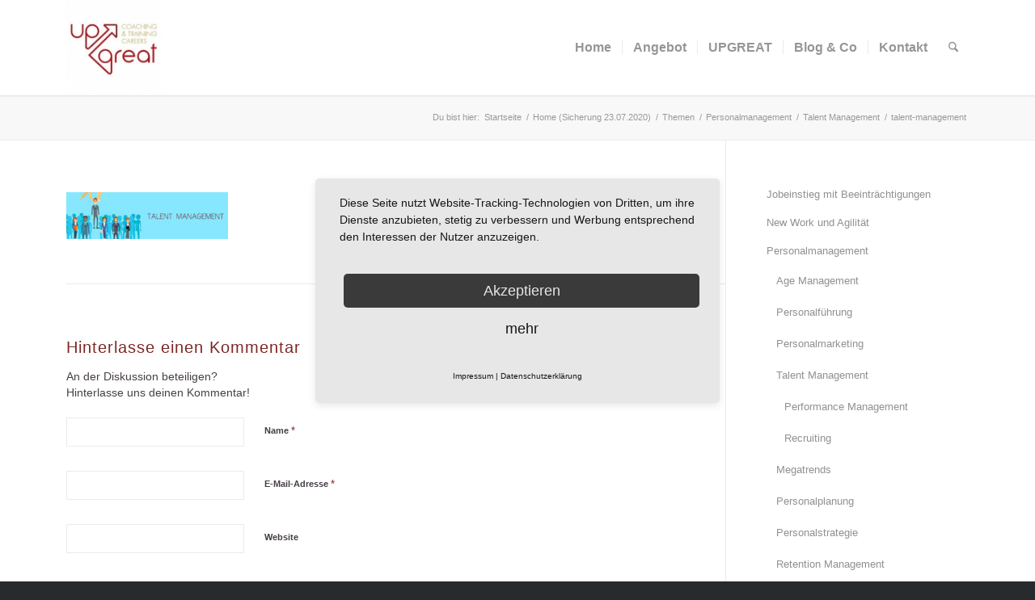

--- FILE ---
content_type: text/html; charset=UTF-8
request_url: https://www.upgreat.de/themen/personalmanagement/talent-management/talent-management-2/
body_size: 17830
content:
<!DOCTYPE html>
<html lang="de" class="html_stretched responsive av-preloader-disabled  html_header_top html_logo_left html_main_nav_header html_menu_right html_large html_header_sticky html_header_shrinking_disabled html_mobile_menu_tablet html_header_searchicon html_content_align_center html_header_unstick_top_disabled html_header_stretch_disabled html_minimal_header html_minimal_header_shadow html_elegant-blog html_modern-blog html_av-submenu-hidden html_av-submenu-display-click html_av-overlay-side html_av-overlay-side-classic html_av-submenu-clone html_entry_id_2150 av-cookies-no-cookie-consent av-no-preview av-default-lightbox html_text_menu_active av-mobile-menu-switch-default">
<head>
<meta charset="UTF-8" />


<!-- mobile setting -->
<meta name="viewport" content="width=device-width, initial-scale=1">

<!-- Scripts/CSS and wp_head hook -->
<meta name='robots' content='index, follow, max-image-preview:large, max-snippet:-1, max-video-preview:-1' />

<!-- Google Tag Manager for WordPress by gtm4wp.com -->
<script data-cfasync="false" data-pagespeed-no-defer>
	var gtm4wp_datalayer_name = "dataLayer";
	var dataLayer = dataLayer || [];
</script>
<!-- End Google Tag Manager for WordPress by gtm4wp.com -->
	<!-- This site is optimized with the Yoast SEO plugin v26.7 - https://yoast.com/wordpress/plugins/seo/ -->
	<title>talent-management | upgreat.de</title>
	<link rel="canonical" href="https://www.upgreat.de/themen/personalmanagement/talent-management/talent-management-2/" />
	<script type="application/ld+json" class="yoast-schema-graph">{"@context":"https://schema.org","@graph":[{"@type":"WebPage","@id":"https://www.upgreat.de/themen/personalmanagement/talent-management/talent-management-2/","url":"https://www.upgreat.de/themen/personalmanagement/talent-management/talent-management-2/","name":"talent-management | upgreat.de","isPartOf":{"@id":"https://www.upgreat.de/#website"},"primaryImageOfPage":{"@id":"https://www.upgreat.de/themen/personalmanagement/talent-management/talent-management-2/#primaryimage"},"image":{"@id":"https://www.upgreat.de/themen/personalmanagement/talent-management/talent-management-2/#primaryimage"},"thumbnailUrl":"https://www.upgreat.de/wp-content/uploads/talent-management-1.jpg","datePublished":"2016-11-29T14:06:40+00:00","dateModified":"2016-11-29T14:06:49+00:00","breadcrumb":{"@id":"https://www.upgreat.de/themen/personalmanagement/talent-management/talent-management-2/#breadcrumb"},"inLanguage":"de","potentialAction":[{"@type":"ReadAction","target":["https://www.upgreat.de/themen/personalmanagement/talent-management/talent-management-2/"]}]},{"@type":"ImageObject","inLanguage":"de","@id":"https://www.upgreat.de/themen/personalmanagement/talent-management/talent-management-2/#primaryimage","url":"https://www.upgreat.de/wp-content/uploads/talent-management-1.jpg","contentUrl":"https://www.upgreat.de/wp-content/uploads/talent-management-1.jpg","width":606,"height":175,"caption":"Talent Management"},{"@type":"BreadcrumbList","@id":"https://www.upgreat.de/themen/personalmanagement/talent-management/talent-management-2/#breadcrumb","itemListElement":[{"@type":"ListItem","position":1,"name":"Startseite","item":"https://www.upgreat.de/"},{"@type":"ListItem","position":2,"name":"Themen","item":"https://www.upgreat.de/themen/"},{"@type":"ListItem","position":3,"name":"Personalmanagement","item":"https://www.upgreat.de/themen/personalmanagement/"},{"@type":"ListItem","position":4,"name":"Talent Management","item":"https://www.upgreat.de/themen/personalmanagement/talent-management/"},{"@type":"ListItem","position":5,"name":"talent-management"}]},{"@type":"WebSite","@id":"https://www.upgreat.de/#website","url":"https://www.upgreat.de/","name":"Coaching Frankfurt - upgreat.de","description":"Coaching Frankfurt","potentialAction":[{"@type":"SearchAction","target":{"@type":"EntryPoint","urlTemplate":"https://www.upgreat.de/?s={search_term_string}"},"query-input":{"@type":"PropertyValueSpecification","valueRequired":true,"valueName":"search_term_string"}}],"inLanguage":"de"}]}</script>
	<!-- / Yoast SEO plugin. -->


<link rel="alternate" type="application/rss+xml" title="Coaching Frankfurt - upgreat.de &raquo; Feed" href="https://www.upgreat.de/feed/" />
<link rel="alternate" type="application/rss+xml" title="Coaching Frankfurt - upgreat.de &raquo; Kommentar-Feed" href="https://www.upgreat.de/comments/feed/" />
<link rel="alternate" type="application/rss+xml" title="Coaching Frankfurt - upgreat.de &raquo; Kommentar-Feed zu talent-management" href="https://www.upgreat.de/themen/personalmanagement/talent-management/talent-management-2/feed/" />
<link rel="alternate" title="oEmbed (JSON)" type="application/json+oembed" href="https://www.upgreat.de/wp-json/oembed/1.0/embed?url=https%3A%2F%2Fwww.upgreat.de%2Fthemen%2Fpersonalmanagement%2Ftalent-management%2Ftalent-management-2%2F" />
<link rel="alternate" title="oEmbed (XML)" type="text/xml+oembed" href="https://www.upgreat.de/wp-json/oembed/1.0/embed?url=https%3A%2F%2Fwww.upgreat.de%2Fthemen%2Fpersonalmanagement%2Ftalent-management%2Ftalent-management-2%2F&#038;format=xml" />
<style id='wp-img-auto-sizes-contain-inline-css' type='text/css'>
img:is([sizes=auto i],[sizes^="auto," i]){contain-intrinsic-size:3000px 1500px}
/*# sourceURL=wp-img-auto-sizes-contain-inline-css */
</style>
<style id='wp-emoji-styles-inline-css' type='text/css'>

	img.wp-smiley, img.emoji {
		display: inline !important;
		border: none !important;
		box-shadow: none !important;
		height: 1em !important;
		width: 1em !important;
		margin: 0 0.07em !important;
		vertical-align: -0.1em !important;
		background: none !important;
		padding: 0 !important;
	}
/*# sourceURL=wp-emoji-styles-inline-css */
</style>
<style id='wp-block-library-inline-css' type='text/css'>
:root{--wp-block-synced-color:#7a00df;--wp-block-synced-color--rgb:122,0,223;--wp-bound-block-color:var(--wp-block-synced-color);--wp-editor-canvas-background:#ddd;--wp-admin-theme-color:#007cba;--wp-admin-theme-color--rgb:0,124,186;--wp-admin-theme-color-darker-10:#006ba1;--wp-admin-theme-color-darker-10--rgb:0,107,160.5;--wp-admin-theme-color-darker-20:#005a87;--wp-admin-theme-color-darker-20--rgb:0,90,135;--wp-admin-border-width-focus:2px}@media (min-resolution:192dpi){:root{--wp-admin-border-width-focus:1.5px}}.wp-element-button{cursor:pointer}:root .has-very-light-gray-background-color{background-color:#eee}:root .has-very-dark-gray-background-color{background-color:#313131}:root .has-very-light-gray-color{color:#eee}:root .has-very-dark-gray-color{color:#313131}:root .has-vivid-green-cyan-to-vivid-cyan-blue-gradient-background{background:linear-gradient(135deg,#00d084,#0693e3)}:root .has-purple-crush-gradient-background{background:linear-gradient(135deg,#34e2e4,#4721fb 50%,#ab1dfe)}:root .has-hazy-dawn-gradient-background{background:linear-gradient(135deg,#faaca8,#dad0ec)}:root .has-subdued-olive-gradient-background{background:linear-gradient(135deg,#fafae1,#67a671)}:root .has-atomic-cream-gradient-background{background:linear-gradient(135deg,#fdd79a,#004a59)}:root .has-nightshade-gradient-background{background:linear-gradient(135deg,#330968,#31cdcf)}:root .has-midnight-gradient-background{background:linear-gradient(135deg,#020381,#2874fc)}:root{--wp--preset--font-size--normal:16px;--wp--preset--font-size--huge:42px}.has-regular-font-size{font-size:1em}.has-larger-font-size{font-size:2.625em}.has-normal-font-size{font-size:var(--wp--preset--font-size--normal)}.has-huge-font-size{font-size:var(--wp--preset--font-size--huge)}.has-text-align-center{text-align:center}.has-text-align-left{text-align:left}.has-text-align-right{text-align:right}.has-fit-text{white-space:nowrap!important}#end-resizable-editor-section{display:none}.aligncenter{clear:both}.items-justified-left{justify-content:flex-start}.items-justified-center{justify-content:center}.items-justified-right{justify-content:flex-end}.items-justified-space-between{justify-content:space-between}.screen-reader-text{border:0;clip-path:inset(50%);height:1px;margin:-1px;overflow:hidden;padding:0;position:absolute;width:1px;word-wrap:normal!important}.screen-reader-text:focus{background-color:#ddd;clip-path:none;color:#444;display:block;font-size:1em;height:auto;left:5px;line-height:normal;padding:15px 23px 14px;text-decoration:none;top:5px;width:auto;z-index:100000}html :where(.has-border-color){border-style:solid}html :where([style*=border-top-color]){border-top-style:solid}html :where([style*=border-right-color]){border-right-style:solid}html :where([style*=border-bottom-color]){border-bottom-style:solid}html :where([style*=border-left-color]){border-left-style:solid}html :where([style*=border-width]){border-style:solid}html :where([style*=border-top-width]){border-top-style:solid}html :where([style*=border-right-width]){border-right-style:solid}html :where([style*=border-bottom-width]){border-bottom-style:solid}html :where([style*=border-left-width]){border-left-style:solid}html :where(img[class*=wp-image-]){height:auto;max-width:100%}:where(figure){margin:0 0 1em}html :where(.is-position-sticky){--wp-admin--admin-bar--position-offset:var(--wp-admin--admin-bar--height,0px)}@media screen and (max-width:600px){html :where(.is-position-sticky){--wp-admin--admin-bar--position-offset:0px}}

/*# sourceURL=wp-block-library-inline-css */
</style><style id='global-styles-inline-css' type='text/css'>
:root{--wp--preset--aspect-ratio--square: 1;--wp--preset--aspect-ratio--4-3: 4/3;--wp--preset--aspect-ratio--3-4: 3/4;--wp--preset--aspect-ratio--3-2: 3/2;--wp--preset--aspect-ratio--2-3: 2/3;--wp--preset--aspect-ratio--16-9: 16/9;--wp--preset--aspect-ratio--9-16: 9/16;--wp--preset--color--black: #000000;--wp--preset--color--cyan-bluish-gray: #abb8c3;--wp--preset--color--white: #ffffff;--wp--preset--color--pale-pink: #f78da7;--wp--preset--color--vivid-red: #cf2e2e;--wp--preset--color--luminous-vivid-orange: #ff6900;--wp--preset--color--luminous-vivid-amber: #fcb900;--wp--preset--color--light-green-cyan: #7bdcb5;--wp--preset--color--vivid-green-cyan: #00d084;--wp--preset--color--pale-cyan-blue: #8ed1fc;--wp--preset--color--vivid-cyan-blue: #0693e3;--wp--preset--color--vivid-purple: #9b51e0;--wp--preset--color--metallic-red: #b02b2c;--wp--preset--color--maximum-yellow-red: #edae44;--wp--preset--color--yellow-sun: #eeee22;--wp--preset--color--palm-leaf: #83a846;--wp--preset--color--aero: #7bb0e7;--wp--preset--color--old-lavender: #745f7e;--wp--preset--color--steel-teal: #5f8789;--wp--preset--color--raspberry-pink: #d65799;--wp--preset--color--medium-turquoise: #4ecac2;--wp--preset--gradient--vivid-cyan-blue-to-vivid-purple: linear-gradient(135deg,rgb(6,147,227) 0%,rgb(155,81,224) 100%);--wp--preset--gradient--light-green-cyan-to-vivid-green-cyan: linear-gradient(135deg,rgb(122,220,180) 0%,rgb(0,208,130) 100%);--wp--preset--gradient--luminous-vivid-amber-to-luminous-vivid-orange: linear-gradient(135deg,rgb(252,185,0) 0%,rgb(255,105,0) 100%);--wp--preset--gradient--luminous-vivid-orange-to-vivid-red: linear-gradient(135deg,rgb(255,105,0) 0%,rgb(207,46,46) 100%);--wp--preset--gradient--very-light-gray-to-cyan-bluish-gray: linear-gradient(135deg,rgb(238,238,238) 0%,rgb(169,184,195) 100%);--wp--preset--gradient--cool-to-warm-spectrum: linear-gradient(135deg,rgb(74,234,220) 0%,rgb(151,120,209) 20%,rgb(207,42,186) 40%,rgb(238,44,130) 60%,rgb(251,105,98) 80%,rgb(254,248,76) 100%);--wp--preset--gradient--blush-light-purple: linear-gradient(135deg,rgb(255,206,236) 0%,rgb(152,150,240) 100%);--wp--preset--gradient--blush-bordeaux: linear-gradient(135deg,rgb(254,205,165) 0%,rgb(254,45,45) 50%,rgb(107,0,62) 100%);--wp--preset--gradient--luminous-dusk: linear-gradient(135deg,rgb(255,203,112) 0%,rgb(199,81,192) 50%,rgb(65,88,208) 100%);--wp--preset--gradient--pale-ocean: linear-gradient(135deg,rgb(255,245,203) 0%,rgb(182,227,212) 50%,rgb(51,167,181) 100%);--wp--preset--gradient--electric-grass: linear-gradient(135deg,rgb(202,248,128) 0%,rgb(113,206,126) 100%);--wp--preset--gradient--midnight: linear-gradient(135deg,rgb(2,3,129) 0%,rgb(40,116,252) 100%);--wp--preset--font-size--small: 1rem;--wp--preset--font-size--medium: 1.125rem;--wp--preset--font-size--large: 1.75rem;--wp--preset--font-size--x-large: clamp(1.75rem, 3vw, 2.25rem);--wp--preset--spacing--20: 0.44rem;--wp--preset--spacing--30: 0.67rem;--wp--preset--spacing--40: 1rem;--wp--preset--spacing--50: 1.5rem;--wp--preset--spacing--60: 2.25rem;--wp--preset--spacing--70: 3.38rem;--wp--preset--spacing--80: 5.06rem;--wp--preset--shadow--natural: 6px 6px 9px rgba(0, 0, 0, 0.2);--wp--preset--shadow--deep: 12px 12px 50px rgba(0, 0, 0, 0.4);--wp--preset--shadow--sharp: 6px 6px 0px rgba(0, 0, 0, 0.2);--wp--preset--shadow--outlined: 6px 6px 0px -3px rgb(255, 255, 255), 6px 6px rgb(0, 0, 0);--wp--preset--shadow--crisp: 6px 6px 0px rgb(0, 0, 0);}:root { --wp--style--global--content-size: 800px;--wp--style--global--wide-size: 1130px; }:where(body) { margin: 0; }.wp-site-blocks > .alignleft { float: left; margin-right: 2em; }.wp-site-blocks > .alignright { float: right; margin-left: 2em; }.wp-site-blocks > .aligncenter { justify-content: center; margin-left: auto; margin-right: auto; }:where(.is-layout-flex){gap: 0.5em;}:where(.is-layout-grid){gap: 0.5em;}.is-layout-flow > .alignleft{float: left;margin-inline-start: 0;margin-inline-end: 2em;}.is-layout-flow > .alignright{float: right;margin-inline-start: 2em;margin-inline-end: 0;}.is-layout-flow > .aligncenter{margin-left: auto !important;margin-right: auto !important;}.is-layout-constrained > .alignleft{float: left;margin-inline-start: 0;margin-inline-end: 2em;}.is-layout-constrained > .alignright{float: right;margin-inline-start: 2em;margin-inline-end: 0;}.is-layout-constrained > .aligncenter{margin-left: auto !important;margin-right: auto !important;}.is-layout-constrained > :where(:not(.alignleft):not(.alignright):not(.alignfull)){max-width: var(--wp--style--global--content-size);margin-left: auto !important;margin-right: auto !important;}.is-layout-constrained > .alignwide{max-width: var(--wp--style--global--wide-size);}body .is-layout-flex{display: flex;}.is-layout-flex{flex-wrap: wrap;align-items: center;}.is-layout-flex > :is(*, div){margin: 0;}body .is-layout-grid{display: grid;}.is-layout-grid > :is(*, div){margin: 0;}body{padding-top: 0px;padding-right: 0px;padding-bottom: 0px;padding-left: 0px;}a:where(:not(.wp-element-button)){text-decoration: underline;}:root :where(.wp-element-button, .wp-block-button__link){background-color: #32373c;border-width: 0;color: #fff;font-family: inherit;font-size: inherit;font-style: inherit;font-weight: inherit;letter-spacing: inherit;line-height: inherit;padding-top: calc(0.667em + 2px);padding-right: calc(1.333em + 2px);padding-bottom: calc(0.667em + 2px);padding-left: calc(1.333em + 2px);text-decoration: none;text-transform: inherit;}.has-black-color{color: var(--wp--preset--color--black) !important;}.has-cyan-bluish-gray-color{color: var(--wp--preset--color--cyan-bluish-gray) !important;}.has-white-color{color: var(--wp--preset--color--white) !important;}.has-pale-pink-color{color: var(--wp--preset--color--pale-pink) !important;}.has-vivid-red-color{color: var(--wp--preset--color--vivid-red) !important;}.has-luminous-vivid-orange-color{color: var(--wp--preset--color--luminous-vivid-orange) !important;}.has-luminous-vivid-amber-color{color: var(--wp--preset--color--luminous-vivid-amber) !important;}.has-light-green-cyan-color{color: var(--wp--preset--color--light-green-cyan) !important;}.has-vivid-green-cyan-color{color: var(--wp--preset--color--vivid-green-cyan) !important;}.has-pale-cyan-blue-color{color: var(--wp--preset--color--pale-cyan-blue) !important;}.has-vivid-cyan-blue-color{color: var(--wp--preset--color--vivid-cyan-blue) !important;}.has-vivid-purple-color{color: var(--wp--preset--color--vivid-purple) !important;}.has-metallic-red-color{color: var(--wp--preset--color--metallic-red) !important;}.has-maximum-yellow-red-color{color: var(--wp--preset--color--maximum-yellow-red) !important;}.has-yellow-sun-color{color: var(--wp--preset--color--yellow-sun) !important;}.has-palm-leaf-color{color: var(--wp--preset--color--palm-leaf) !important;}.has-aero-color{color: var(--wp--preset--color--aero) !important;}.has-old-lavender-color{color: var(--wp--preset--color--old-lavender) !important;}.has-steel-teal-color{color: var(--wp--preset--color--steel-teal) !important;}.has-raspberry-pink-color{color: var(--wp--preset--color--raspberry-pink) !important;}.has-medium-turquoise-color{color: var(--wp--preset--color--medium-turquoise) !important;}.has-black-background-color{background-color: var(--wp--preset--color--black) !important;}.has-cyan-bluish-gray-background-color{background-color: var(--wp--preset--color--cyan-bluish-gray) !important;}.has-white-background-color{background-color: var(--wp--preset--color--white) !important;}.has-pale-pink-background-color{background-color: var(--wp--preset--color--pale-pink) !important;}.has-vivid-red-background-color{background-color: var(--wp--preset--color--vivid-red) !important;}.has-luminous-vivid-orange-background-color{background-color: var(--wp--preset--color--luminous-vivid-orange) !important;}.has-luminous-vivid-amber-background-color{background-color: var(--wp--preset--color--luminous-vivid-amber) !important;}.has-light-green-cyan-background-color{background-color: var(--wp--preset--color--light-green-cyan) !important;}.has-vivid-green-cyan-background-color{background-color: var(--wp--preset--color--vivid-green-cyan) !important;}.has-pale-cyan-blue-background-color{background-color: var(--wp--preset--color--pale-cyan-blue) !important;}.has-vivid-cyan-blue-background-color{background-color: var(--wp--preset--color--vivid-cyan-blue) !important;}.has-vivid-purple-background-color{background-color: var(--wp--preset--color--vivid-purple) !important;}.has-metallic-red-background-color{background-color: var(--wp--preset--color--metallic-red) !important;}.has-maximum-yellow-red-background-color{background-color: var(--wp--preset--color--maximum-yellow-red) !important;}.has-yellow-sun-background-color{background-color: var(--wp--preset--color--yellow-sun) !important;}.has-palm-leaf-background-color{background-color: var(--wp--preset--color--palm-leaf) !important;}.has-aero-background-color{background-color: var(--wp--preset--color--aero) !important;}.has-old-lavender-background-color{background-color: var(--wp--preset--color--old-lavender) !important;}.has-steel-teal-background-color{background-color: var(--wp--preset--color--steel-teal) !important;}.has-raspberry-pink-background-color{background-color: var(--wp--preset--color--raspberry-pink) !important;}.has-medium-turquoise-background-color{background-color: var(--wp--preset--color--medium-turquoise) !important;}.has-black-border-color{border-color: var(--wp--preset--color--black) !important;}.has-cyan-bluish-gray-border-color{border-color: var(--wp--preset--color--cyan-bluish-gray) !important;}.has-white-border-color{border-color: var(--wp--preset--color--white) !important;}.has-pale-pink-border-color{border-color: var(--wp--preset--color--pale-pink) !important;}.has-vivid-red-border-color{border-color: var(--wp--preset--color--vivid-red) !important;}.has-luminous-vivid-orange-border-color{border-color: var(--wp--preset--color--luminous-vivid-orange) !important;}.has-luminous-vivid-amber-border-color{border-color: var(--wp--preset--color--luminous-vivid-amber) !important;}.has-light-green-cyan-border-color{border-color: var(--wp--preset--color--light-green-cyan) !important;}.has-vivid-green-cyan-border-color{border-color: var(--wp--preset--color--vivid-green-cyan) !important;}.has-pale-cyan-blue-border-color{border-color: var(--wp--preset--color--pale-cyan-blue) !important;}.has-vivid-cyan-blue-border-color{border-color: var(--wp--preset--color--vivid-cyan-blue) !important;}.has-vivid-purple-border-color{border-color: var(--wp--preset--color--vivid-purple) !important;}.has-metallic-red-border-color{border-color: var(--wp--preset--color--metallic-red) !important;}.has-maximum-yellow-red-border-color{border-color: var(--wp--preset--color--maximum-yellow-red) !important;}.has-yellow-sun-border-color{border-color: var(--wp--preset--color--yellow-sun) !important;}.has-palm-leaf-border-color{border-color: var(--wp--preset--color--palm-leaf) !important;}.has-aero-border-color{border-color: var(--wp--preset--color--aero) !important;}.has-old-lavender-border-color{border-color: var(--wp--preset--color--old-lavender) !important;}.has-steel-teal-border-color{border-color: var(--wp--preset--color--steel-teal) !important;}.has-raspberry-pink-border-color{border-color: var(--wp--preset--color--raspberry-pink) !important;}.has-medium-turquoise-border-color{border-color: var(--wp--preset--color--medium-turquoise) !important;}.has-vivid-cyan-blue-to-vivid-purple-gradient-background{background: var(--wp--preset--gradient--vivid-cyan-blue-to-vivid-purple) !important;}.has-light-green-cyan-to-vivid-green-cyan-gradient-background{background: var(--wp--preset--gradient--light-green-cyan-to-vivid-green-cyan) !important;}.has-luminous-vivid-amber-to-luminous-vivid-orange-gradient-background{background: var(--wp--preset--gradient--luminous-vivid-amber-to-luminous-vivid-orange) !important;}.has-luminous-vivid-orange-to-vivid-red-gradient-background{background: var(--wp--preset--gradient--luminous-vivid-orange-to-vivid-red) !important;}.has-very-light-gray-to-cyan-bluish-gray-gradient-background{background: var(--wp--preset--gradient--very-light-gray-to-cyan-bluish-gray) !important;}.has-cool-to-warm-spectrum-gradient-background{background: var(--wp--preset--gradient--cool-to-warm-spectrum) !important;}.has-blush-light-purple-gradient-background{background: var(--wp--preset--gradient--blush-light-purple) !important;}.has-blush-bordeaux-gradient-background{background: var(--wp--preset--gradient--blush-bordeaux) !important;}.has-luminous-dusk-gradient-background{background: var(--wp--preset--gradient--luminous-dusk) !important;}.has-pale-ocean-gradient-background{background: var(--wp--preset--gradient--pale-ocean) !important;}.has-electric-grass-gradient-background{background: var(--wp--preset--gradient--electric-grass) !important;}.has-midnight-gradient-background{background: var(--wp--preset--gradient--midnight) !important;}.has-small-font-size{font-size: var(--wp--preset--font-size--small) !important;}.has-medium-font-size{font-size: var(--wp--preset--font-size--medium) !important;}.has-large-font-size{font-size: var(--wp--preset--font-size--large) !important;}.has-x-large-font-size{font-size: var(--wp--preset--font-size--x-large) !important;}
/*# sourceURL=global-styles-inline-css */
</style>

<link rel='stylesheet' id='toc-screen-css' href='https://www.upgreat.de/wp-content/plugins/table-of-contents-plus/screen.min.css?ver=2411.1' type='text/css' media='all' />
<style id='toc-screen-inline-css' type='text/css'>
div#toc_container {background: #fff;border: 1px solid #fff;width: 100%;}
/*# sourceURL=toc-screen-inline-css */
</style>
<link rel='stylesheet' id='tablepress-default-css' href='https://www.upgreat.de/wp-content/plugins/tablepress/css/build/default.css?ver=3.2.6' type='text/css' media='all' />
<link rel='stylesheet' id='avia-merged-styles-css' href='https://www.upgreat.de/wp-content/uploads/dynamic_avia/avia-merged-styles-6359a9d06f045929428d893a7ac8b2ac---6968e392e0c03.css' type='text/css' media='all' />
<script type="text/javascript" src="https://www.upgreat.de/wp-includes/js/jquery/jquery.min.js?ver=3.7.1" id="jquery-core-js"></script>
<script type="text/javascript" src="https://www.upgreat.de/wp-includes/js/jquery/jquery-migrate.min.js?ver=3.4.1" id="jquery-migrate-js"></script>
<script type="text/javascript" src="https://www.upgreat.de/wp-content/uploads/dynamic_avia/avia-head-scripts-df7886ac2fb9574a410d05285be45af0---6968e3932bfe9.js" id="avia-head-scripts-js"></script>
<link rel="https://api.w.org/" href="https://www.upgreat.de/wp-json/" /><link rel="alternate" title="JSON" type="application/json" href="https://www.upgreat.de/wp-json/wp/v2/media/2150" /><link rel="EditURI" type="application/rsd+xml" title="RSD" href="https://www.upgreat.de/xmlrpc.php?rsd" />
<meta name="generator" content="WordPress 6.9" />
<link rel='shortlink' href='https://www.upgreat.de/?p=2150' />
<!-- start Simple Custom CSS and JS -->
<style type="text/css">
/* Add your CSS code here.

For example:
.example {
    color: red;
}

For brushing up on your CSS knowledge, check out http://www.w3schools.com/css/css_syntax.asp

End of comment */ 

/**Sidebar in Content Menü Links**/

#top .content .flex_column .widget_nav_menu li a {
    padding: 0.8em 3px;
    /*color: #999999;*/
}

#top .content .flex_column .widget_nav_menu li a:hover {
    padding: 0.8em 3px;
    color: #ebebeb;
}

.widget_nav_menu .current-menu-item>a, .widget_nav_menu .current_page_item>a {
    font-weight: bold;
    color: #7e2825;
}

.sub-menu li {
  list-style-type: none;
}

/** Menü Sidebar in Content **/
#top .content .flex_column .widget_nav_menu li a {
    padding: 0.8em 3px;
    color: #999999;
    font-size: 14px;
}

/** Menü Sidebar default **/
#top #main .sidebar {
    border-left-style: solid;
    border-left-width: 1px;
    margin-left: 0;
    float: none;
    width: auto;
    overflow: hidden;
    display: block;
    clear: none;
    font-size: 14px;
}

/** Karriere A-Z **/
.mcm_posts mcm_glossary excerpt p {
  font-size: 10px;
}

/** abgerundete Button **/
#top #wrap_all .avia-slideshow-button, #top .avia-button, .html_elegant-blog .more-link, .avia-slideshow-arrows a:before {
    border-radius: 10px;
    border-width: 2px;
}

.main_color input[type='submit'] {
    margin-top: 8px;
    margin-bottom: 8px;
    border-radius: 10px;
    border-width: 2px;
}
  


</style>
<!-- end Simple Custom CSS and JS -->
<!-- start Simple Custom CSS and JS -->
<style type="text/css">
.gdb-tabelle th{
  background-color: #afa47f !important;
}
div#ratgeber-bild-1{
  border-width: 1px;
  border-style: solid;
  border-color: #aea47f;
  padding: 5px;
  font-family: 'Y2Kneophyte';
  font-size: 12px;
  background-color: #eee;
}
div#ratgeber-bild-2{
  border-width: 1px;
  border-style: solid;
  border-color: #aea47f;
  padding: 5px;
  font-family: 'Y2Kneophyte';
  font-size: 12px;
  background-color: #eee;
}
div#ratgeber-bild-3{
  border-width: 1px;
  border-style: solid;
  border-color: #aea47f;
  padding: 5px;
  font-family: 'Y2Kneophyte';
  font-size: 12px;
  background-color: #eee;
}
div#ratgeber-bild-4{
  border-width: 1px;
  border-style: solid;
  border-color: #aea47f;
  padding: 5px;
  font-family: 'Y2Kneophyte';
  font-size: 12px;
  background-color: #eee;
}
div#ratgeber-bild-5{
  border-width: 1px;
  border-style: solid;
  border-color: #aea47f;
  padding: 5px;
  font-family: 'Y2Kneophyte';
  font-size: 12px;
  background-color: #eee;
}
div#ratgeber-bild-6{
  border-width: 1px;
  border-style: solid;
  border-color: #aea47f;
  padding: 5px;
  font-family: 'Y2Kneophyte';
  font-size: 12px;
  background-color: #eee;
}
div#ratgeber-bild-7{
  border-width: 1px;
  border-style: solid;
  border-color: #aea47f;
  padding: 5px;
  font-family: 'Y2Kneophyte';
  font-size: 12px;
  background-color: #eee;
}
div#ratgeber-bild-8{
  border-width: 1px;
  border-style: solid;
  border-color: #aea47f;
  padding: 5px;
  font-family: 'Y2Kneophyte';
  font-size: 12px;
  background-color: #eee;
}
div#ratgeber-bild-9{
  border-width: 1px;
  border-style: solid;
  border-color: #aea47f;
  padding: 5px;
  font-family: 'Y2Kneophyte';
  font-size: 12px;
  background-color: #eee;
}
div#ratgeber-bild-10{
  border-width: 1px;
  border-style: solid;
  border-color: #aea47f;
  padding: 5px;
  font-family: 'Y2Kneophyte';
  font-size: 12px;
  background-color: #eee;
}</style>
<!-- end Simple Custom CSS and JS -->

<!-- Google Tag Manager for WordPress by gtm4wp.com -->
<!-- GTM Container placement set to automatic -->
<script data-cfasync="false" data-pagespeed-no-defer type="text/javascript">
	var dataLayer_content = {"pagePostType":"attachment","pagePostType2":"single-attachment","pagePostAuthor":"Marion Schomacher"};
	dataLayer.push( dataLayer_content );
</script>
<script data-cfasync="false" data-pagespeed-no-defer type="text/javascript">
(function(w,d,s,l,i){w[l]=w[l]||[];w[l].push({'gtm.start':
new Date().getTime(),event:'gtm.js'});var f=d.getElementsByTagName(s)[0],
j=d.createElement(s),dl=l!='dataLayer'?'&l='+l:'';j.async=true;j.src=
'//www.googletagmanager.com/gtm.js?id='+i+dl;f.parentNode.insertBefore(j,f);
})(window,document,'script','dataLayer','GTM-P833QH3');
</script>
<!-- End Google Tag Manager for WordPress by gtm4wp.com -->

<!--[if lt IE 9]><script src="https://www.upgreat.de/wp-content/themes/enfold/js/html5shiv.js"></script><![endif]--><link rel="profile" href="https://gmpg.org/xfn/11" />
<link rel="alternate" type="application/rss+xml" title="Coaching Frankfurt - upgreat.de RSS2 Feed" href="https://www.upgreat.de/feed/" />
<link rel="pingback" href="https://www.upgreat.de/xmlrpc.php" />

<!-- To speed up the rendering and to display the site as fast as possible to the user we include some styles and scripts for above the fold content inline -->
<script type="text/javascript">'use strict';var avia_is_mobile=!1;if(/Android|webOS|iPhone|iPad|iPod|BlackBerry|IEMobile|Opera Mini/i.test(navigator.userAgent)&&'ontouchstart' in document.documentElement){avia_is_mobile=!0;document.documentElement.className+=' avia_mobile '}
else{document.documentElement.className+=' avia_desktop '};document.documentElement.className+=' js_active ';(function(){var e=['-webkit-','-moz-','-ms-',''],n='',o=!1,a=!1;for(var t in e){if(e[t]+'transform' in document.documentElement.style){o=!0;n=e[t]+'transform'};if(e[t]+'perspective' in document.documentElement.style){a=!0}};if(o){document.documentElement.className+=' avia_transform '};if(a){document.documentElement.className+=' avia_transform3d '};if(typeof document.getElementsByClassName=='function'&&typeof document.documentElement.getBoundingClientRect=='function'&&avia_is_mobile==!1){if(n&&window.innerHeight>0){setTimeout(function(){var e=0,o={},a=0,t=document.getElementsByClassName('av-parallax'),i=window.pageYOffset||document.documentElement.scrollTop;for(e=0;e<t.length;e++){t[e].style.top='0px';o=t[e].getBoundingClientRect();a=Math.ceil((window.innerHeight+i-o.top)*0.3);t[e].style[n]='translate(0px, '+a+'px)';t[e].style.top='auto';t[e].className+=' enabled-parallax '}},50)}}})();</script>		<style type="text/css" id="wp-custom-css">
			/** Rand im Accordion **/
.toggler:focus {
outline: -webkit-focus-ring-color auto 0 !important;
border-color: #ebebeb !important;
}

/** Hilfsklasse für versteckte Buttons **/
.d-none {
	display: none;
}		</style>
		<style type="text/css">
		@font-face {font-family: 'entypo-fontello-enfold'; font-weight: normal; font-style: normal; font-display: auto;
		src: url('https://www.upgreat.de/wp-content/themes/enfold/config-templatebuilder/avia-template-builder/assets/fonts/entypo-fontello-enfold/entypo-fontello-enfold.woff2') format('woff2'),
		url('https://www.upgreat.de/wp-content/themes/enfold/config-templatebuilder/avia-template-builder/assets/fonts/entypo-fontello-enfold/entypo-fontello-enfold.woff') format('woff'),
		url('https://www.upgreat.de/wp-content/themes/enfold/config-templatebuilder/avia-template-builder/assets/fonts/entypo-fontello-enfold/entypo-fontello-enfold.ttf') format('truetype'),
		url('https://www.upgreat.de/wp-content/themes/enfold/config-templatebuilder/avia-template-builder/assets/fonts/entypo-fontello-enfold/entypo-fontello-enfold.svg#entypo-fontello-enfold') format('svg'),
		url('https://www.upgreat.de/wp-content/themes/enfold/config-templatebuilder/avia-template-builder/assets/fonts/entypo-fontello-enfold/entypo-fontello-enfold.eot'),
		url('https://www.upgreat.de/wp-content/themes/enfold/config-templatebuilder/avia-template-builder/assets/fonts/entypo-fontello-enfold/entypo-fontello-enfold.eot?#iefix') format('embedded-opentype');
		}

		#top .avia-font-entypo-fontello-enfold, body .avia-font-entypo-fontello-enfold, html body [data-av_iconfont='entypo-fontello-enfold']:before{ font-family: 'entypo-fontello-enfold'; }
		
		@font-face {font-family: 'entypo-fontello'; font-weight: normal; font-style: normal; font-display: auto;
		src: url('https://www.upgreat.de/wp-content/themes/enfold/config-templatebuilder/avia-template-builder/assets/fonts/entypo-fontello/entypo-fontello.woff2') format('woff2'),
		url('https://www.upgreat.de/wp-content/themes/enfold/config-templatebuilder/avia-template-builder/assets/fonts/entypo-fontello/entypo-fontello.woff') format('woff'),
		url('https://www.upgreat.de/wp-content/themes/enfold/config-templatebuilder/avia-template-builder/assets/fonts/entypo-fontello/entypo-fontello.ttf') format('truetype'),
		url('https://www.upgreat.de/wp-content/themes/enfold/config-templatebuilder/avia-template-builder/assets/fonts/entypo-fontello/entypo-fontello.svg#entypo-fontello') format('svg'),
		url('https://www.upgreat.de/wp-content/themes/enfold/config-templatebuilder/avia-template-builder/assets/fonts/entypo-fontello/entypo-fontello.eot'),
		url('https://www.upgreat.de/wp-content/themes/enfold/config-templatebuilder/avia-template-builder/assets/fonts/entypo-fontello/entypo-fontello.eot?#iefix') format('embedded-opentype');
		}

		#top .avia-font-entypo-fontello, body .avia-font-entypo-fontello, html body [data-av_iconfont='entypo-fontello']:before{ font-family: 'entypo-fontello'; }
		</style>

<!--
Debugging Info for Theme support: 

Theme: Enfold
Version: 7.1.3
Installed: enfold
AviaFramework Version: 5.6
AviaBuilder Version: 6.0
aviaElementManager Version: 1.0.1
- - - - - - - - - - -
ChildTheme: Enfold Child
ChildTheme Version: 1.0
ChildTheme Installed: enfold

- - - - - - - - - - -
ML:256-PU:37-PLA:18
WP:6.9
Compress: CSS:all theme files - JS:all theme files
Updates: enabled - token has changed and not verified
PLAu:16
-->
</head>

<body id="top" class="attachment wp-singular attachment-template-default attachmentid-2150 attachment-jpeg wp-theme-enfold wp-child-theme-enfold-child stretched rtl_columns av-curtain-numeric lato-custom lato opensans-custom opensans  post-type-attachment avia-responsive-images-support av-recaptcha-enabled av-google-badge-hide" itemscope="itemscope" itemtype="https://schema.org/WebPage" >

	
<!-- GTM Container placement set to automatic -->
<!-- Google Tag Manager (noscript) -->
				<noscript><iframe src="https://www.googletagmanager.com/ns.html?id=GTM-P833QH3" height="0" width="0" style="display:none;visibility:hidden" aria-hidden="true"></iframe></noscript>
<!-- End Google Tag Manager (noscript) -->
	<div id='wrap_all'>

	
<header id='header' class='all_colors header_color light_bg_color  av_header_top av_logo_left av_main_nav_header av_menu_right av_large av_header_sticky av_header_shrinking_disabled av_header_stretch_disabled av_mobile_menu_tablet av_header_searchicon av_header_unstick_top_disabled av_seperator_small_border av_minimal_header av_minimal_header_shadow av_bottom_nav_disabled '  data-av_shrink_factor='50' role="banner" itemscope="itemscope" itemtype="https://schema.org/WPHeader" >

		<div  id='header_main' class='container_wrap container_wrap_logo'>

        <div class='container av-logo-container'><div class='inner-container'><span class='logo avia-standard-logo'><a href='https://www.upgreat.de/' class='' aria-label='Coaching Frankfurt - upgreat.de' ><img src="https://www.upgreat.de/wp-content/uploads/logo-133x133.jpg" height="100" width="300" alt='Coaching Frankfurt - upgreat.de' title='' /></a></span><nav class='main_menu' data-selectname='Wähle eine Seite'  role="navigation" itemscope="itemscope" itemtype="https://schema.org/SiteNavigationElement" ><div class="avia-menu av-main-nav-wrap"><ul role="menu" class="menu av-main-nav" id="avia-menu"><li role="menuitem" id="menu-item-3436" class="menu-item menu-item-type-post_type menu-item-object-page menu-item-home menu-item-top-level menu-item-top-level-1"><a title="Startseite" href="https://www.upgreat.de/" itemprop="url" tabindex="0"><span class="avia-bullet"></span><span class="avia-menu-text">Home</span><span class="avia-menu-fx"><span class="avia-arrow-wrap"><span class="avia-arrow"></span></span></span></a></li>
<li role="menuitem" id="menu-item-3767" class="menu-item menu-item-type-custom menu-item-object-custom menu-item-home menu-item-has-children menu-item-mega-parent  menu-item-top-level menu-item-top-level-2"><a href="https://www.upgreat.de/#" itemprop="url" tabindex="0"><span class="avia-bullet"></span><span class="avia-menu-text">Angebot</span><span class="avia-menu-fx"><span class="avia-arrow-wrap"><span class="avia-arrow"></span></span></span></a>
<div class='avia_mega_div avia_mega3 nine units'>

<ul class="sub-menu">
	<li role="menuitem" id="menu-item-3770" class="menu-item menu-item-type-post_type menu-item-object-page menu-item-has-children avia_mega_menu_columns_3 three units  avia_mega_menu_columns_first"><span class='mega_menu_title heading-color av-special-font'><a href='https://www.upgreat.de/training-coaching-beratung/'>Training Coaching Beratung</a></span>
	<ul class="sub-menu">
		<li role="menuitem" id="menu-item-3856" class="menu-item menu-item-type-post_type menu-item-object-page"><a href="https://www.upgreat.de/training-coaching-beratung/fuehrung/" itemprop="url" tabindex="0"><span class="avia-bullet"></span><span class="avia-menu-text">Führung</span></a></li>
		<li role="menuitem" id="menu-item-3858" class="menu-item menu-item-type-post_type menu-item-object-page menu-item-has-children"><a href="https://www.upgreat.de/training-coaching-beratung/training/" itemprop="url" tabindex="0"><span class="avia-bullet"></span><span class="avia-menu-text">Training</span></a>
		<ul class="sub-menu">
			<li role="menuitem" id="menu-item-4111" class="menu-item menu-item-type-post_type menu-item-object-page"><a href="https://www.upgreat.de/training-coaching-beratung/training/fuehrungskompetenz/" itemprop="url" tabindex="0"><span class="avia-bullet"></span><span class="avia-menu-text">Führungskompetenz</span></a></li>
			<li role="menuitem" id="menu-item-4112" class="menu-item menu-item-type-post_type menu-item-object-page"><a href="https://www.upgreat.de/training-coaching-beratung/training/kommunikation/" itemprop="url" tabindex="0"><span class="avia-bullet"></span><span class="avia-menu-text">Kommunikation</span></a></li>
			<li role="menuitem" id="menu-item-4118" class="menu-item menu-item-type-post_type menu-item-object-page"><a href="https://www.upgreat.de/training-coaching-beratung/training/agile-methoden/" itemprop="url" tabindex="0"><span class="avia-bullet"></span><span class="avia-menu-text">Agile Methoden</span></a></li>
			<li role="menuitem" id="menu-item-4116" class="menu-item menu-item-type-post_type menu-item-object-page menu-item-has-children"><a href="https://www.upgreat.de/training-coaching-beratung/training/persoenlichkeitsentwicklung/" itemprop="url" tabindex="0"><span class="avia-bullet"></span><span class="avia-menu-text">Persönlichkeitsentwicklung</span></a>
			<ul class="sub-menu">
				<li role="menuitem" id="menu-item-4119" class="menu-item menu-item-type-post_type menu-item-object-page"><a href="https://www.upgreat.de/training-coaching-beratung/training/persoenlichkeitsentwicklung/disg/" itemprop="url" tabindex="0"><span class="avia-bullet"></span><span class="avia-menu-text">DiSG</span></a></li>
			</ul>
</li>
			<li role="menuitem" id="menu-item-4117" class="menu-item menu-item-type-post_type menu-item-object-page"><a href="https://www.upgreat.de/training-coaching-beratung/training/office-management-assistenz-4-0/" itemprop="url" tabindex="0"><span class="avia-bullet"></span><span class="avia-menu-text">Office Management &#038; Assistenz 4.0</span></a></li>
		</ul>
</li>
		<li role="menuitem" id="menu-item-3857" class="menu-item menu-item-type-post_type menu-item-object-page"><a href="https://www.upgreat.de/training-coaching-beratung/business-coaching/" itemprop="url" tabindex="0"><span class="avia-bullet"></span><span class="avia-menu-text">Business Coaching</span></a></li>
		<li role="menuitem" id="menu-item-3888" class="menu-item menu-item-type-post_type menu-item-object-page menu-item-has-children"><a href="https://www.upgreat.de/training-coaching-beratung/development-programme/" itemprop="url" tabindex="0"><span class="avia-bullet"></span><span class="avia-menu-text">Development Programme</span></a>
		<ul class="sub-menu">
			<li role="menuitem" id="menu-item-4113" class="menu-item menu-item-type-post_type menu-item-object-page"><a href="https://www.upgreat.de/training-coaching-beratung/development-programme/leadership-development-programme/" itemprop="url" tabindex="0"><span class="avia-bullet"></span><span class="avia-menu-text">Leadership Development Programme</span></a></li>
			<li role="menuitem" id="menu-item-4114" class="menu-item menu-item-type-post_type menu-item-object-page"><a href="https://www.upgreat.de/training-coaching-beratung/development-programme/teamentwicklung/" itemprop="url" tabindex="0"><span class="avia-bullet"></span><span class="avia-menu-text">Teamentwicklung</span></a></li>
		</ul>
</li>
		<li role="menuitem" id="menu-item-4115" class="menu-item menu-item-type-post_type menu-item-object-page"><a href="https://www.upgreat.de/training-coaching-beratung/hr-management/" itemprop="url" tabindex="0"><span class="avia-bullet"></span><span class="avia-menu-text">HR Management</span></a></li>
	</ul>
</li>
	<li role="menuitem" id="menu-item-3898" class="menu-item menu-item-type-post_type menu-item-object-page menu-item-has-children avia_mega_menu_columns_3 three units "><span class='mega_menu_title heading-color av-special-font'><a href='https://www.upgreat.de/agile-leadership-mindset-tools/'>Agile Leadership, Mindset &#038; Tools</a></span>
	<ul class="sub-menu">
		<li role="menuitem" id="menu-item-4135" class="menu-item menu-item-type-post_type menu-item-object-page"><a href="https://www.upgreat.de/agile-leadership-mindset-tools/next-level-leadership/" itemprop="url" tabindex="0"><span class="avia-bullet"></span><span class="avia-menu-text">Next Level Leadership</span></a></li>
		<li role="menuitem" id="menu-item-4364" class="menu-item menu-item-type-post_type menu-item-object-page"><a href="https://www.upgreat.de/training-coaching-beratung/training/agile-methoden/" itemprop="url" tabindex="0"><span class="avia-bullet"></span><span class="avia-menu-text">Agile Methoden</span></a></li>
	</ul>
</li>
	<li role="menuitem" id="menu-item-4141" class="menu-item menu-item-type-post_type menu-item-object-page avia_mega_menu_columns_3 three units avia_mega_menu_columns_last"><span class='mega_menu_title heading-color av-special-font'><a href='https://www.upgreat.de/karrierecoaching/'>Karrierecoaching</a></span></li>
</ul>

</div>
</li>
<li role="menuitem" id="menu-item-3768" class="menu-item menu-item-type-custom menu-item-object-custom menu-item-home menu-item-has-children menu-item-mega-parent  menu-item-top-level menu-item-top-level-3"><a href="https://www.upgreat.de/#" itemprop="url" tabindex="0"><span class="avia-bullet"></span><span class="avia-menu-text">UPGREAT</span><span class="avia-menu-fx"><span class="avia-arrow-wrap"><span class="avia-arrow"></span></span></span></a>
<div class='avia_mega_div avia_mega3 nine units'>

<ul class="sub-menu">
	<li role="menuitem" id="menu-item-4281" class="menu-item menu-item-type-post_type menu-item-object-page avia_mega_menu_columns_3 three units  avia_mega_menu_columns_first"><span class='mega_menu_title heading-color av-special-font'><a href='https://www.upgreat.de/team/'>Meet the Team</a></span></li>
	<li role="menuitem" id="menu-item-4298" class="menu-item menu-item-type-post_type menu-item-object-page avia_mega_menu_columns_3 three units "><span class='mega_menu_title heading-color av-special-font'><a href='https://www.upgreat.de/vorgehen-methoden-und-formate/'>Wie wir arbeiten</a></span></li>
	<li role="menuitem" id="menu-item-4309" class="menu-item menu-item-type-post_type menu-item-object-page avia_mega_menu_columns_3 three units avia_mega_menu_columns_last"><span class='mega_menu_title heading-color av-special-font'><a href='https://www.upgreat.de/referenzen-kundenstimmen/'>Was unsere Kunden sagen</a></span></li>
</ul>

</div>
</li>
<li role="menuitem" id="menu-item-3923" class="menu-item menu-item-type-custom menu-item-object-custom menu-item-home menu-item-has-children menu-item-mega-parent  menu-item-top-level menu-item-top-level-4"><a href="https://www.upgreat.de/#" itemprop="url" tabindex="0"><span class="avia-bullet"></span><span class="avia-menu-text">Blog &#038; Co</span><span class="avia-menu-fx"><span class="avia-arrow-wrap"><span class="avia-arrow"></span></span></span></a>
<div class='avia_mega_div avia_mega4 twelve units'>

<ul class="sub-menu">
	<li role="menuitem" id="menu-item-1306" class="menu-item menu-item-type-post_type menu-item-object-page avia_mega_menu_columns_4 three units  avia_mega_menu_columns_first"><span class='mega_menu_title heading-color av-special-font'><a href='https://www.upgreat.de/tipps-und-news/'>Tipps &#038; News</a></span></li>
	<li role="menuitem" id="menu-item-4659" class="menu-item menu-item-type-post_type menu-item-object-page avia_mega_menu_columns_4 three units "><span class='mega_menu_title heading-color av-special-font'><a href='https://www.upgreat.de/karriere-a-z/'>Karrierelexikon</a></span></li>
	<li role="menuitem" id="menu-item-5546" class="menu-item menu-item-type-post_type menu-item-object-page avia_mega_menu_columns_4 three units "><span class='mega_menu_title heading-color av-special-font'><a href='https://www.upgreat.de/themen/'>Trendthemen</a></span></li>
	<li role="menuitem" id="menu-item-3927" class="menu-item menu-item-type-post_type menu-item-object-page avia_mega_menu_columns_4 three units avia_mega_menu_columns_last"><span class='mega_menu_title heading-color av-special-font'><a href='https://www.upgreat.de/presse-und-publikationen/'>Presse und Publikationen</a></span></li>
</ul>

</div>
</li>
<li role="menuitem" id="menu-item-74" class="menu-item menu-item-type-post_type menu-item-object-page menu-item-mega-parent  menu-item-top-level menu-item-top-level-5"><a href="https://www.upgreat.de/kontakt/" itemprop="url" tabindex="0"><span class="avia-bullet"></span><span class="avia-menu-text">Kontakt</span><span class="avia-menu-subtext">Kontakt UPGREAT® Marion Schomacher Helene-Lange-Straße 32 D-60438 Frankfurt am Main Telefon: E-Mail: 069-20018120 <span class="__cf_email__" data-cfemail="157c7b737a55606572677074613b7170">[email&#160;protected]</span></span><span class="avia-menu-fx"><span class="avia-arrow-wrap"><span class="avia-arrow"></span></span></span></a></li>
<li id="menu-item-search" class="noMobile menu-item menu-item-search-dropdown menu-item-avia-special" role="menuitem"><a class="avia-svg-icon avia-font-svg_entypo-fontello" aria-label="Suche" href="?s=" rel="nofollow" title="Click to open the search input field" data-avia-search-tooltip="
&lt;search&gt;
	&lt;form role=&quot;search&quot; action=&quot;https://www.upgreat.de/&quot; id=&quot;searchform&quot; method=&quot;get&quot; class=&quot;&quot;&gt;
		&lt;div&gt;
&lt;span class=&#039;av_searchform_search avia-svg-icon avia-font-svg_entypo-fontello&#039; data-av_svg_icon=&#039;search&#039; data-av_iconset=&#039;svg_entypo-fontello&#039;&gt;&lt;svg version=&quot;1.1&quot; xmlns=&quot;http://www.w3.org/2000/svg&quot; width=&quot;25&quot; height=&quot;32&quot; viewBox=&quot;0 0 25 32&quot; preserveAspectRatio=&quot;xMidYMid meet&quot; aria-labelledby=&#039;av-svg-title-1&#039; aria-describedby=&#039;av-svg-desc-1&#039; role=&quot;graphics-symbol&quot; aria-hidden=&quot;true&quot;&gt;
&lt;title id=&#039;av-svg-title-1&#039;&gt;Search&lt;/title&gt;
&lt;desc id=&#039;av-svg-desc-1&#039;&gt;Search&lt;/desc&gt;
&lt;path d=&quot;M24.704 24.704q0.96 1.088 0.192 1.984l-1.472 1.472q-1.152 1.024-2.176 0l-6.080-6.080q-2.368 1.344-4.992 1.344-4.096 0-7.136-3.040t-3.040-7.136 2.88-7.008 6.976-2.912 7.168 3.040 3.072 7.136q0 2.816-1.472 5.184zM3.008 13.248q0 2.816 2.176 4.992t4.992 2.176 4.832-2.016 2.016-4.896q0-2.816-2.176-4.96t-4.992-2.144-4.832 2.016-2.016 4.832z&quot;&gt;&lt;/path&gt;
&lt;/svg&gt;&lt;/span&gt;			&lt;input type=&quot;submit&quot; value=&quot;&quot; id=&quot;searchsubmit&quot; class=&quot;button&quot; title=&quot;Enter at least 3 characters to show search results in a dropdown or click to route to search result page to show all results&quot; /&gt;
			&lt;input type=&quot;search&quot; id=&quot;s&quot; name=&quot;s&quot; value=&quot;&quot; aria-label=&#039;Suche&#039; placeholder=&#039;Suche&#039; required /&gt;
		&lt;/div&gt;
	&lt;/form&gt;
&lt;/search&gt;
" data-av_svg_icon='search' data-av_iconset='svg_entypo-fontello'><svg version="1.1" xmlns="http://www.w3.org/2000/svg" width="25" height="32" viewBox="0 0 25 32" preserveAspectRatio="xMidYMid meet" aria-labelledby='av-svg-title-2' aria-describedby='av-svg-desc-2' role="graphics-symbol" aria-hidden="true">
<title id='av-svg-title-2'>Click to open the search input field</title>
<desc id='av-svg-desc-2'>Click to open the search input field</desc>
<path d="M24.704 24.704q0.96 1.088 0.192 1.984l-1.472 1.472q-1.152 1.024-2.176 0l-6.080-6.080q-2.368 1.344-4.992 1.344-4.096 0-7.136-3.040t-3.040-7.136 2.88-7.008 6.976-2.912 7.168 3.040 3.072 7.136q0 2.816-1.472 5.184zM3.008 13.248q0 2.816 2.176 4.992t4.992 2.176 4.832-2.016 2.016-4.896q0-2.816-2.176-4.96t-4.992-2.144-4.832 2.016-2.016 4.832z"></path>
</svg><span class="avia_hidden_link_text">Suche</span></a></li><li class="av-burger-menu-main menu-item-avia-special av-small-burger-icon" role="menuitem">
	        			<a href="#" aria-label="Menü" aria-hidden="false">
							<span class="av-hamburger av-hamburger--spin av-js-hamburger">
								<span class="av-hamburger-box">
						          <span class="av-hamburger-inner"></span>
						          <strong>Menü</strong>
								</span>
							</span>
							<span class="avia_hidden_link_text">Menü</span>
						</a>
	        		   </li></ul></div></nav></div> </div> 
		<!-- end container_wrap-->
		</div>
<div class="header_bg"></div>
<!-- end header -->
</header>

	<div id='main' class='all_colors' data-scroll-offset='116'>

	<div class='stretch_full container_wrap alternate_color light_bg_color empty_title  title_container'><div class='container'><div class="breadcrumb breadcrumbs avia-breadcrumbs"><div class="breadcrumb-trail" ><span class="trail-before"><span class="breadcrumb-title">Du bist hier:</span></span> <span  itemscope="itemscope" itemtype="https://schema.org/BreadcrumbList" ><span  itemscope="itemscope" itemtype="https://schema.org/ListItem" itemprop="itemListElement" ><a itemprop="url" href="https://www.upgreat.de" title="Coaching Frankfurt - upgreat.de" rel="home" class="trail-begin"><span itemprop="name">Startseite</span></a><span itemprop="position" class="hidden">1</span></span></span> <span class="sep">/</span> <span  itemscope="itemscope" itemtype="https://schema.org/BreadcrumbList" ><span  itemscope="itemscope" itemtype="https://schema.org/ListItem" itemprop="itemListElement" ><a itemprop="url" href="https://www.upgreat.de/?page_id=3929" title="Home (Sicherung 23.07.2020)"><span itemprop="name">Home (Sicherung 23.07.2020)</span></a><span itemprop="position" class="hidden">2</span></span></span> <span class="sep">/</span> <span  itemscope="itemscope" itemtype="https://schema.org/BreadcrumbList" ><span  itemscope="itemscope" itemtype="https://schema.org/ListItem" itemprop="itemListElement" ><a itemprop="url" href="https://www.upgreat.de/themen/" title="Themen"><span itemprop="name">Themen</span></a><span itemprop="position" class="hidden">3</span></span></span> <span class="sep">/</span> <span  itemscope="itemscope" itemtype="https://schema.org/BreadcrumbList" ><span  itemscope="itemscope" itemtype="https://schema.org/ListItem" itemprop="itemListElement" ><a itemprop="url" href="https://www.upgreat.de/themen/personalmanagement/" title="Personalmanagement"><span itemprop="name">Personalmanagement</span></a><span itemprop="position" class="hidden">4</span></span></span> <span class="sep">/</span> <span  itemscope="itemscope" itemtype="https://schema.org/BreadcrumbList" ><span  itemscope="itemscope" itemtype="https://schema.org/ListItem" itemprop="itemListElement" ><a itemprop="url" href="https://www.upgreat.de/themen/personalmanagement/talent-management/" title="Talent Management"><span itemprop="name">Talent Management</span></a><span itemprop="position" class="hidden">5</span></span></span> <span class="sep">/</span> <span class="trail-end">talent-management</span></div></div></div></div>
		<div class='container_wrap container_wrap_first main_color sidebar_right'>

			<div class='container'>

				<main class='template-page content  av-content-small alpha units av-main-page'  role="main" itemprop="mainContentOfPage" >

							<article class='post-entry post-entry-type-page post-entry-2150'  itemscope="itemscope" itemtype="https://schema.org/CreativeWork" >

			<div class="entry-content-wrapper clearfix">
                <header class="entry-content-header" aria-label="Page Content for: talent-management"></header><div class="entry-content"  itemprop="text" ><p class="attachment"><a href='https://www.upgreat.de/wp-content/uploads/talent-management-1.jpg'><img decoding="async" width="200" height="58" src="https://www.upgreat.de/wp-content/uploads/talent-management-1-200x58.jpg" class="attachment-medium size-medium" alt="Talent Management" srcset="https://www.upgreat.de/wp-content/uploads/talent-management-1-200x58.jpg 200w, https://www.upgreat.de/wp-content/uploads/talent-management-1-500x144.jpg 500w, https://www.upgreat.de/wp-content/uploads/talent-management-1.jpg 606w" sizes="(max-width: 200px) 100vw, 200px" /></a></p>
</div><footer class="entry-footer"></footer>			</div>

		</article><!--end post-entry-->





<div class='comment-entry post-entry'>

			<div class='comment_meta_container'>

				<div class='side-container-comment'>

	        		<div class='side-container-comment-inner'>
	        			
	        			<span class='comment-count'>0</span>
   						<span class='comment-text'>Kommentare</span>
   						<span class='center-border center-border-left'></span>
   						<span class='center-border center-border-right'></span>

					</div>
				</div>
			</div>
<div class="comment_container"><h3 class='miniheading '>Hinterlasse einen Kommentar</h3><span class="minitext">An der Diskussion beteiligen?<br />Hinterlasse uns deinen Kommentar!</span>	<div id="respond" class="comment-respond">
		<h3 id="reply-title" class="comment-reply-title">Schreibe einen Kommentar <small><a rel="nofollow" id="cancel-comment-reply-link" href="/themen/personalmanagement/talent-management/talent-management-2/#respond" style="display:none;">Antwort abbrechen</a></small></h3><form action="https://www.upgreat.de/wp-comments-post.php" method="post" id="commentform" class="comment-form"><p class="comment-notes"><span id="email-notes">Deine E-Mail-Adresse wird nicht veröffentlicht.</span> <span class="required-field-message">Erforderliche Felder sind mit <span class="required">*</span> markiert</span></p><p class="comment-form-author"><label for="author">Name <span class="required">*</span></label> <input id="author" name="author" type="text" value="" size="30" maxlength="245" autocomplete="name" required="required" /></p>
<p class="comment-form-email"><label for="email">E-Mail-Adresse <span class="required">*</span></label> <input id="email" name="email" type="text" value="" size="30" maxlength="100" aria-describedby="email-notes" autocomplete="email" required="required" /></p>
<p class="comment-form-url"><label for="url">Website</label> <input id="url" name="url" type="text" value="" size="30" maxlength="200" autocomplete="url" /></p>
<p class="comment-form-cookies-consent"><input id="wp-comment-cookies-consent" name="wp-comment-cookies-consent" type="checkbox" value="yes" /> <label for="wp-comment-cookies-consent">Meinen Namen, meine E-Mail-Adresse und meine Website in diesem Browser für die nächste Kommentierung speichern.</label></p>
<p class="comment-form-comment"><label for="comment">Kommentar <span class="required">*</span></label> <textarea id="comment" name="comment" cols="45" rows="8" maxlength="65525" required="required"></textarea></p><p class="form-submit"><input name="submit" type="submit" id="submit" class="submit" value="Kommentar abschicken" /> <input type='hidden' name='comment_post_ID' value='2150' id='comment_post_ID' />
<input type='hidden' name='comment_parent' id='comment_parent' value='0' />
</p><p style="display: none;"><input type="hidden" id="akismet_comment_nonce" name="akismet_comment_nonce" value="02c35a626d" /></p><p style="display: none !important;" class="akismet-fields-container" data-prefix="ak_"><label>&#916;<textarea name="ak_hp_textarea" cols="45" rows="8" maxlength="100"></textarea></label><input type="hidden" id="ak_js_1" name="ak_js" value="192"/><script data-cfasync="false" src="/cdn-cgi/scripts/5c5dd728/cloudflare-static/email-decode.min.js"></script><script>document.getElementById( "ak_js_1" ).setAttribute( "value", ( new Date() ).getTime() );</script></p></form>	</div><!-- #respond -->
	</div>
</div>

				<!--end content-->
				</main>

				<aside class='sidebar sidebar_right   alpha units' aria-label="Sidebar"  role="complementary" itemscope="itemscope" itemtype="https://schema.org/WPSideBar" ><div class="inner_sidebar extralight-border"><nav class='widget widget_nav_menu widget_nav_hide_child'><ul class='nested_nav'><li class="page_item page-item-2391"><a href="https://www.upgreat.de/themen/jobeinstieg-mit-beeintraechtigungen-informationen-und-tipps/">Jobeinstieg mit Beeinträchtigungen</a></li>
<li class="page_item page-item-5279 page_item_has_children"><a href="https://www.upgreat.de/themen/new-work-und-agilitaet/">New Work und Agilität</a>
<ul class='children'>
	<li class="page_item page-item-5313 page_item_has_children"><a href="https://www.upgreat.de/themen/new-work-und-agilitaet/agile-methoden/">Agile Methoden</a>
	<ul class='children'>
		<li class="page_item page-item-5575"><a href="https://www.upgreat.de/themen/new-work-und-agilitaet/agile-methoden/design-thinking/">Design Thinking</a></li>
		<li class="page_item page-item-5555"><a href="https://www.upgreat.de/themen/new-work-und-agilitaet/agile-methoden/kanban/">Kanban</a></li>
		<li class="page_item page-item-5382"><a href="https://www.upgreat.de/themen/new-work-und-agilitaet/agile-methoden/scrum/">Scrum</a></li>
	</ul>
</li>
	<li class="page_item page-item-5321"><a href="https://www.upgreat.de/themen/new-work-und-agilitaet/agiles-arbeiten/">Agiles Arbeiten</a></li>
</ul>
</li>
<li class="page_item page-item-2001 page_item_has_children current_page_ancestor"><a href="https://www.upgreat.de/themen/personalmanagement/">Personalmanagement</a>
<ul class='children'>
	<li class="page_item page-item-2347"><a href="https://www.upgreat.de/themen/personalmanagement/age-management/">Age Management</a></li>
	<li class="page_item page-item-2130"><a href="https://www.upgreat.de/themen/personalmanagement/personalfuehrung/">Personalführung</a></li>
	<li class="page_item page-item-2246"><a href="https://www.upgreat.de/themen/personalmanagement/personalmarketing/">Personalmarketing</a></li>
	<li class="page_item page-item-2149 page_item_has_children current_page_ancestor current_page_parent"><a href="https://www.upgreat.de/themen/personalmanagement/talent-management/">Talent Management</a>
	<ul class='children'>
		<li class="page_item page-item-2329"><a href="https://www.upgreat.de/themen/personalmanagement/talent-management/performance-management/">Performance Management</a></li>
		<li class="page_item page-item-2174"><a href="https://www.upgreat.de/themen/personalmanagement/talent-management/recruiting/">Recruiting</a></li>
	</ul>
</li>
	<li class="page_item page-item-2194"><a href="https://www.upgreat.de/themen/personalmanagement/megatrends/">Megatrends</a></li>
	<li class="page_item page-item-2067"><a href="https://www.upgreat.de/themen/personalmanagement/personalplanung/">Personalplanung</a></li>
	<li class="page_item page-item-2100 page_item_has_children"><a href="https://www.upgreat.de/themen/personalmanagement/personalstrategie/">Personalstrategie</a>
	<ul class='children'>
		<li class="page_item page-item-2117"><a href="https://www.upgreat.de/themen/personalmanagement/personalstrategie/personalstrategie-beispiel/">Personalstrategie Beispiel</a></li>
	</ul>
</li>
	<li class="page_item page-item-2264"><a href="https://www.upgreat.de/themen/personalmanagement/retention-management/">Retention Management</a></li>
</ul>
</li>
</ul></nav><section id="text-4" class="widget clearfix widget_text"><h3 class="widgettitle">Kontakt</h3>			<div class="textwidget"><p><img loading="lazy" decoding="async" class="aligncenter wp-image-4162 size-full" src="https://www.upgreat.de/wp-content/uploads/teammitglied-marion-schomacher.jpg" alt="Marion Schomacher" width="313" height="302" srcset="https://www.upgreat.de/wp-content/uploads/teammitglied-marion-schomacher.jpg 313w, https://www.upgreat.de/wp-content/uploads/teammitglied-marion-schomacher-138x133.jpg 138w, https://www.upgreat.de/wp-content/uploads/teammitglied-marion-schomacher-36x36.jpg 36w" sizes="auto, (max-width: 313px) 100vw, 313px" /></p>
<p style="text-align: center;"><strong>Interesse?</strong></p>
<p style="text-align: center;">Dann lassen Sie uns sprechen</p>
<div  class='avia-button-wrap av-anbat-282a27f097a9ed1b338ac6d1a4cd0e73-wrap avia-button-center '><a href='https://www.upgreat.de/kontakt/'  class='avia-button av-anbat-282a27f097a9ed1b338ac6d1a4cd0e73 av-link-btn avia-icon_select-yes-left-icon avia-size-large avia-position-center avia-color-theme-color'   aria-label="Kontakt aufnehmen"><span class='avia_button_icon avia_button_icon_left avia-iconfont avia-font-entypo-fontello' data-av_icon='' data-av_iconfont='entypo-fontello' ></span><span class='avia_iconbox_title' >Kontakt aufnehmen</span></a></div>
</div>
		<span class="seperator extralight-border"></span></section></div></aside>
			</div><!--end container-->

		</div><!-- close default .container_wrap element -->

				<div class='container_wrap footer_color' id='footer'>

					<div class='container'>

						<div class='flex_column av_one_third  first el_before_av_one_third'><section id="text-3" class="widget clearfix widget_text"><h3 class="widgettitle">Kontakt</h3>			<div class="textwidget"><p>UPGREAT®<br />
Marion Schomacher</p>
<p>Helene-Lange-Straße 32<br />
D-60438 Frankfurt am Main</p>
<p>Telefon: <a href="tel:00491797520129">+49 (0) 179 7520129</a><br />
Mail: <a href="/cdn-cgi/l/email-protection#224f51414a4d4f43414a475062575245504743560c4647"><span class="__cf_email__" data-cfemail="0861666e67487d786f7a6d697c266c6d">[email&#160;protected]</span></a></p>
<p><a href="https://de.linkedin.com/pub/marion-schomacher/30/5b7/69" target="_blank" rel="nofollow noopener"><img loading="lazy" decoding="async" class="wp-image-4734 size-full alignleft" src="https://www.upgreat.de/wp-content/uploads/Logo-2CRev-21px-R.png" alt="Linkedin" width="93" height="21" /></a><a href="https://www.xing.com/profile/Marion_Schomacher" target="_blank" rel="nofollow noopener"><img loading="lazy" decoding="async" class="wp-image-4735 size-full alignleft" src="https://www.upgreat.de/wp-content/uploads/XNG_Sharebutton_v01-7d06f36109c803c7a79f5a5c597f1fb8c8ff4d310d74ee8f6b31a56b6d6c3eea.png" alt="" width="21" height="21" srcset="https://www.upgreat.de/wp-content/uploads/XNG_Sharebutton_v01-7d06f36109c803c7a79f5a5c597f1fb8c8ff4d310d74ee8f6b31a56b6d6c3eea.png 125w, https://www.upgreat.de/wp-content/uploads/XNG_Sharebutton_v01-7d06f36109c803c7a79f5a5c597f1fb8c8ff4d310d74ee8f6b31a56b6d6c3eea-80x80.png 80w, https://www.upgreat.de/wp-content/uploads/XNG_Sharebutton_v01-7d06f36109c803c7a79f5a5c597f1fb8c8ff4d310d74ee8f6b31a56b6d6c3eea-36x36.png 36w" sizes="auto, (max-width: 21px) 100vw, 21px" /></a></p>
<p><a href="https://www.facebook.com/Upgreat-Coaching-Training-Careers-162949913747971/" target="_blank" rel="nofollow noopener"><img loading="lazy" decoding="async" class="wp-image-4733 alignleft" src="https://www.upgreat.de/wp-content/uploads/f_logo_RGB-Blue_58.png" alt="Facebook" width="21" height="21" srcset="https://www.upgreat.de/wp-content/uploads/f_logo_RGB-Blue_58.png 130w, https://www.upgreat.de/wp-content/uploads/f_logo_RGB-Blue_58-80x80.png 80w, https://www.upgreat.de/wp-content/uploads/f_logo_RGB-Blue_58-36x36.png 36w" sizes="auto, (max-width: 21px) 100vw, 21px" /></a></p>
</div>
		<span class="seperator extralight-border"></span></section></div><div class='flex_column av_one_third  el_after_av_one_third el_before_av_one_third '><section id="nav_menu-9" class="widget clearfix widget_nav_menu"><h3 class="widgettitle">Informationen</h3><div class="menu-footermenue-infos-container"><ul id="menu-footermenue-infos" class="menu"><li id="menu-item-3481" class="menu-item menu-item-type-post_type menu-item-object-page menu-item-privacy-policy menu-item-3481"><a rel="privacy-policy" href="https://www.upgreat.de/datenschutzerklaerung/">Datenschutzerklärung</a></li>
<li id="menu-item-3482" class="menu-item menu-item-type-post_type menu-item-object-page menu-item-3482"><a href="https://www.upgreat.de/impressum/">Impressum</a></li>
<li id="menu-item-6061" class="menu-item menu-item-type-custom menu-item-object-custom menu-item-6061"><a href="#uc-corner-modal-show">Cookie-Einstellungen</a></li>
</ul></div><span class="seperator extralight-border"></span></section></div><div class='flex_column av_one_third  el_after_av_one_third el_before_av_one_third '><section id="text-2" class="widget clearfix widget_text">			<div class="textwidget"><div style="margin: 5px;">
<p><a href="https://www.bdvt.de" target="_blank" rel="noopener"><img loading="lazy" decoding="async" class="size-full wp-image-4688 alignnone" src="https://www.upgreat.de/wp-content/uploads/bdvt-gepruefter-business-coach.png" alt="BDVT geprüfter Busniess Coach" width="155" height="49" align="left" /></a></p>
<p><a href="https://www.bdvt.de" target="_blank" rel="noopener"><img loading="lazy" decoding="async" class="size-full wp-image-4689 alignnone" src="https://www.upgreat.de/wp-content/uploads/bdvt-gepruefter-business-trainer.png" alt="BDVT geprüfter Business Trainer" width="155" height="49" align="left" /></a></p>
</div>
<div style="margin: 5px;">
<p><a href="https://www.cce-global.org/gcdf" target="_blank" rel="noopener"><img loading="lazy" decoding="async" class="size-full wp-image-4692 alignnone" src="https://www.upgreat.de/wp-content/uploads/gcdf.jpg" alt="GCDF Logo" width="150" height="58" align="left" /></a></p>
<p><a href="https://www.akademie-management.de" target="_blank" rel="noopener"><img loading="lazy" decoding="async" class="size-full wp-image-4691 alignnone" src="https://www.upgreat.de/wp-content/uploads/dam-absolvent.jpg" alt="DAM Absolvent" width="150" height="58" align="left" /></a></p>
</div>
<div style="margin: 5px;">
<p><a href="https://forumwerteorientierung.de" target="_blank" rel="noopener"><img loading="lazy" decoding="async" class="size-full wp-image-4697 alignleft" style="margin-left: 20px;" src="https://www.upgreat.de/wp-content/uploads/fww-siegel.png" alt="FWW Siegel" width="100" height="100" srcset="https://www.upgreat.de/wp-content/uploads/fww-siegel.png 150w, https://www.upgreat.de/wp-content/uploads/fww-siegel-133x133.png 133w, https://www.upgreat.de/wp-content/uploads/fww-siegel-80x80.png 80w, https://www.upgreat.de/wp-content/uploads/fww-siegel-36x36.png 36w" sizes="auto, (max-width: 100px) 100vw, 100px" /></a></p>
</div>
</div>
		<span class="seperator extralight-border"></span></section></div>
					</div>

				<!-- ####### END FOOTER CONTAINER ####### -->
				</div>

	

	
				<footer class='container_wrap socket_color' id='socket'  role="contentinfo" itemscope="itemscope" itemtype="https://schema.org/WPFooter" aria-label="Copyright and company info" >
                    <div class='container'>

                        <span class='copyright'>© Copyright - Coaching Frankfurt - upgreat.de </span>

                        
                    </div>

	            <!-- ####### END SOCKET CONTAINER ####### -->
				</footer>


					<!-- end main -->
		</div>

		<!-- end wrap_all --></div>
<a href='#top' title='Nach oben scrollen' id='scroll-top-link' class='avia-svg-icon avia-font-svg_entypo-fontello' data-av_svg_icon='up-open' data-av_iconset='svg_entypo-fontello' tabindex='-1' aria-hidden='true'>
	<svg version="1.1" xmlns="http://www.w3.org/2000/svg" width="19" height="32" viewBox="0 0 19 32" preserveAspectRatio="xMidYMid meet" aria-labelledby='av-svg-title-4' aria-describedby='av-svg-desc-4' role="graphics-symbol" aria-hidden="true">
<title id='av-svg-title-4'>Nach oben scrollen</title>
<desc id='av-svg-desc-4'>Nach oben scrollen</desc>
<path d="M18.048 18.24q0.512 0.512 0.512 1.312t-0.512 1.312q-1.216 1.216-2.496 0l-6.272-6.016-6.272 6.016q-1.28 1.216-2.496 0-0.512-0.512-0.512-1.312t0.512-1.312l7.488-7.168q0.512-0.512 1.28-0.512t1.28 0.512z"></path>
</svg>	<span class="avia_hidden_link_text">Nach oben scrollen</span>
</a>

<div id="fb-root"></div>

<script data-cfasync="false" src="/cdn-cgi/scripts/5c5dd728/cloudflare-static/email-decode.min.js"></script><script type="speculationrules">
{"prefetch":[{"source":"document","where":{"and":[{"href_matches":"/*"},{"not":{"href_matches":["/wp-*.php","/wp-admin/*","/wp-content/uploads/*","/wp-content/*","/wp-content/plugins/*","/wp-content/themes/enfold-child/*","/wp-content/themes/enfold/*","/*\\?(.+)"]}},{"not":{"selector_matches":"a[rel~=\"nofollow\"]"}},{"not":{"selector_matches":".no-prefetch, .no-prefetch a"}}]},"eagerness":"conservative"}]}
</script>

 <script type='text/javascript'>
 /* <![CDATA[ */  
var avia_framework_globals = avia_framework_globals || {};
    avia_framework_globals.frameworkUrl = 'https://www.upgreat.de/wp-content/themes/enfold/framework/';
    avia_framework_globals.installedAt = 'https://www.upgreat.de/wp-content/themes/enfold/';
    avia_framework_globals.ajaxurl = 'https://www.upgreat.de/wp-admin/admin-ajax.php';
/* ]]> */ 
</script>
 
 <script type="text/javascript" id="toc-front-js-extra">
/* <![CDATA[ */
var tocplus = {"smooth_scroll":"1"};
//# sourceURL=toc-front-js-extra
/* ]]> */
</script>
<script type="text/javascript" src="https://www.upgreat.de/wp-content/plugins/table-of-contents-plus/front.min.js?ver=2411.1" id="toc-front-js"></script>
<script type="text/javascript" src="https://www.upgreat.de/wp-content/plugins/duracelltomi-google-tag-manager/dist/js/gtm4wp-form-move-tracker.js?ver=1.22.3" id="gtm4wp-form-move-tracker-js"></script>
<script type="text/javascript" src="https://www.upgreat.de/wp-includes/js/comment-reply.min.js?ver=6.9" id="comment-reply-js" async="async" data-wp-strategy="async" fetchpriority="low"></script>
<script type="text/javascript" id="avia_google_recaptcha_front_script-js-extra">
/* <![CDATA[ */
var AviaReCAPTCHA_front = {"version":"avia_recaptcha_v3","site_key2":"6LeY4BgTAAAAAJ7LxTWO0K_g3RtZ0Rq7I0A4TPU0","site_key3":"6Ldksr8UAAAAANw991PaIXjcB3ZIfZd63m5RUzgN","api":"https://www.google.com/recaptcha/api.js","api_lang":"de","avia_api_script":"https://www.upgreat.de/wp-content/themes/enfold/framework/js/conditional_load/avia_google_recaptcha_api.js","theme":"light","score":"0.5","verify_nonce":"10e7a555c6","cannot_use":"\u003Ch3 class=\"av-recaptcha-error-main\"\u003ELeider ist beim Versuch, mit der Google-reCAPTCHA-API zu kommunizieren, ein Problem aufgetreten. Du kannst das Kontaktformular derzeit nicht absenden. Bitte versuche es sp\u00e4ter erneut - lade die Seite neu und \u00fcberpr\u00fcfe deine Internetverbindung.\u003C/h3\u003E","init_error_msg":"Die anf\u00e4ngliche Einstellung ist fehlgeschlagen. Sitekey 2 und/oder Sitekey 3 fehlen im Frontend.","v3_timeout_pageload":"Timeout beim Herstellen einer Verbindung mit der V3-API beim ersten Seitenladen aufgetreten","v3_timeout_verify":"Timeout beim Herstellen einer Verbindung mit der V3-API beim \u00dcberpr\u00fcfen der \u00dcbermittlung","v2_timeout_verify":"Timeout ist beim Herstellen einer Verbindung mit der V2-API bei der \u00dcberpr\u00fcfung aufgetreten, ob du ein Mensch bist. Versuche es erneut und \u00fcberpr\u00fcfe deine Internetverbindung. M\u00f6glicherweise muss die Seite neu geladen werden.","verify_msg":"\u00dcberpr\u00fcfe ......","connection_error":"Es konnte keine Verbindung zum Internet hergestellt werden. Lade die Seite neu, und versuche es erneut.","validate_first":"Bitte best\u00e4tige zuerst, dass du ein Mensch bist","validate_submit":"Vor dem Senden verifizieren wir dass Sie ein Mensch sind.","no_token":"Fehlendes internes Token bei g\u00fcltiger \u00dcbermittlung - Fortfahren nicht m\u00f6glich.","invalid_version":"Ung\u00fcltige reCAPTCHA-Version gefunden.","api_load_error":"Die Google-reCAPTCHA-API konnte nicht geladen werden."};
//# sourceURL=avia_google_recaptcha_front_script-js-extra
/* ]]> */
</script>
<script defer type="text/javascript" src="https://www.upgreat.de/wp-content/plugins/akismet/_inc/akismet-frontend.js?ver=1764845420" id="akismet-frontend-js"></script>
<script type="text/javascript" id="avia-footer-scripts-js-extra">
/* <![CDATA[ */
var AviaReCAPTCHA_front = {"version":"avia_recaptcha_v3","site_key2":"6LeY4BgTAAAAAJ7LxTWO0K_g3RtZ0Rq7I0A4TPU0","site_key3":"6Ldksr8UAAAAANw991PaIXjcB3ZIfZd63m5RUzgN","api":"https://www.google.com/recaptcha/api.js","api_lang":"de","avia_api_script":"https://www.upgreat.de/wp-content/themes/enfold/framework/js/conditional_load/avia_google_recaptcha_api.js","theme":"light","score":"0.5","verify_nonce":"10e7a555c6","cannot_use":"\u003Ch3 class=\"av-recaptcha-error-main\"\u003ELeider ist beim Versuch, mit der Google-reCAPTCHA-API zu kommunizieren, ein Problem aufgetreten. Du kannst das Kontaktformular derzeit nicht absenden. Bitte versuche es sp\u00e4ter erneut - lade die Seite neu und \u00fcberpr\u00fcfe deine Internetverbindung.\u003C/h3\u003E","init_error_msg":"Die anf\u00e4ngliche Einstellung ist fehlgeschlagen. Sitekey 2 und/oder Sitekey 3 fehlen im Frontend.","v3_timeout_pageload":"Timeout beim Herstellen einer Verbindung mit der V3-API beim ersten Seitenladen aufgetreten","v3_timeout_verify":"Timeout beim Herstellen einer Verbindung mit der V3-API beim \u00dcberpr\u00fcfen der \u00dcbermittlung","v2_timeout_verify":"Timeout ist beim Herstellen einer Verbindung mit der V2-API bei der \u00dcberpr\u00fcfung aufgetreten, ob du ein Mensch bist. Versuche es erneut und \u00fcberpr\u00fcfe deine Internetverbindung. M\u00f6glicherweise muss die Seite neu geladen werden.","verify_msg":"\u00dcberpr\u00fcfe ......","connection_error":"Es konnte keine Verbindung zum Internet hergestellt werden. Lade die Seite neu, und versuche es erneut.","validate_first":"Bitte best\u00e4tige zuerst, dass du ein Mensch bist","validate_submit":"Vor dem Senden verifizieren wir dass Sie ein Mensch sind.","no_token":"Fehlendes internes Token bei g\u00fcltiger \u00dcbermittlung - Fortfahren nicht m\u00f6glich.","invalid_version":"Ung\u00fcltige reCAPTCHA-Version gefunden.","api_load_error":"Die Google-reCAPTCHA-API konnte nicht geladen werden."};
//# sourceURL=avia-footer-scripts-js-extra
/* ]]> */
</script>
<script type="text/javascript" src="https://www.upgreat.de/wp-content/uploads/dynamic_avia/avia-footer-scripts-5f71e09fea3f377313440965368e57a1---6968e393e3309.js" id="avia-footer-scripts-js"></script>
<script id="wp-emoji-settings" type="application/json">
{"baseUrl":"https://s.w.org/images/core/emoji/17.0.2/72x72/","ext":".png","svgUrl":"https://s.w.org/images/core/emoji/17.0.2/svg/","svgExt":".svg","source":{"concatemoji":"https://www.upgreat.de/wp-includes/js/wp-emoji-release.min.js?ver=6.9"}}
</script>
<script type="module">
/* <![CDATA[ */
/*! This file is auto-generated */
const a=JSON.parse(document.getElementById("wp-emoji-settings").textContent),o=(window._wpemojiSettings=a,"wpEmojiSettingsSupports"),s=["flag","emoji"];function i(e){try{var t={supportTests:e,timestamp:(new Date).valueOf()};sessionStorage.setItem(o,JSON.stringify(t))}catch(e){}}function c(e,t,n){e.clearRect(0,0,e.canvas.width,e.canvas.height),e.fillText(t,0,0);t=new Uint32Array(e.getImageData(0,0,e.canvas.width,e.canvas.height).data);e.clearRect(0,0,e.canvas.width,e.canvas.height),e.fillText(n,0,0);const a=new Uint32Array(e.getImageData(0,0,e.canvas.width,e.canvas.height).data);return t.every((e,t)=>e===a[t])}function p(e,t){e.clearRect(0,0,e.canvas.width,e.canvas.height),e.fillText(t,0,0);var n=e.getImageData(16,16,1,1);for(let e=0;e<n.data.length;e++)if(0!==n.data[e])return!1;return!0}function u(e,t,n,a){switch(t){case"flag":return n(e,"\ud83c\udff3\ufe0f\u200d\u26a7\ufe0f","\ud83c\udff3\ufe0f\u200b\u26a7\ufe0f")?!1:!n(e,"\ud83c\udde8\ud83c\uddf6","\ud83c\udde8\u200b\ud83c\uddf6")&&!n(e,"\ud83c\udff4\udb40\udc67\udb40\udc62\udb40\udc65\udb40\udc6e\udb40\udc67\udb40\udc7f","\ud83c\udff4\u200b\udb40\udc67\u200b\udb40\udc62\u200b\udb40\udc65\u200b\udb40\udc6e\u200b\udb40\udc67\u200b\udb40\udc7f");case"emoji":return!a(e,"\ud83e\u1fac8")}return!1}function f(e,t,n,a){let r;const o=(r="undefined"!=typeof WorkerGlobalScope&&self instanceof WorkerGlobalScope?new OffscreenCanvas(300,150):document.createElement("canvas")).getContext("2d",{willReadFrequently:!0}),s=(o.textBaseline="top",o.font="600 32px Arial",{});return e.forEach(e=>{s[e]=t(o,e,n,a)}),s}function r(e){var t=document.createElement("script");t.src=e,t.defer=!0,document.head.appendChild(t)}a.supports={everything:!0,everythingExceptFlag:!0},new Promise(t=>{let n=function(){try{var e=JSON.parse(sessionStorage.getItem(o));if("object"==typeof e&&"number"==typeof e.timestamp&&(new Date).valueOf()<e.timestamp+604800&&"object"==typeof e.supportTests)return e.supportTests}catch(e){}return null}();if(!n){if("undefined"!=typeof Worker&&"undefined"!=typeof OffscreenCanvas&&"undefined"!=typeof URL&&URL.createObjectURL&&"undefined"!=typeof Blob)try{var e="postMessage("+f.toString()+"("+[JSON.stringify(s),u.toString(),c.toString(),p.toString()].join(",")+"));",a=new Blob([e],{type:"text/javascript"});const r=new Worker(URL.createObjectURL(a),{name:"wpTestEmojiSupports"});return void(r.onmessage=e=>{i(n=e.data),r.terminate(),t(n)})}catch(e){}i(n=f(s,u,c,p))}t(n)}).then(e=>{for(const n in e)a.supports[n]=e[n],a.supports.everything=a.supports.everything&&a.supports[n],"flag"!==n&&(a.supports.everythingExceptFlag=a.supports.everythingExceptFlag&&a.supports[n]);var t;a.supports.everythingExceptFlag=a.supports.everythingExceptFlag&&!a.supports.flag,a.supports.everything||((t=a.source||{}).concatemoji?r(t.concatemoji):t.wpemoji&&t.twemoji&&(r(t.twemoji),r(t.wpemoji)))});
//# sourceURL=https://www.upgreat.de/wp-includes/js/wp-emoji-loader.min.js
/* ]]> */
</script>
<script defer src="https://static.cloudflareinsights.com/beacon.min.js/vcd15cbe7772f49c399c6a5babf22c1241717689176015" integrity="sha512-ZpsOmlRQV6y907TI0dKBHq9Md29nnaEIPlkf84rnaERnq6zvWvPUqr2ft8M1aS28oN72PdrCzSjY4U6VaAw1EQ==" data-cf-beacon='{"version":"2024.11.0","token":"923eef228a184b5b954d26da2e057bca","r":1,"server_timing":{"name":{"cfCacheStatus":true,"cfEdge":true,"cfExtPri":true,"cfL4":true,"cfOrigin":true,"cfSpeedBrain":true},"location_startswith":null}}' crossorigin="anonymous"></script>
</body>
</html>


--- FILE ---
content_type: text/html; charset=utf-8
request_url: https://www.google.com/recaptcha/api2/anchor?ar=1&k=6Ldksr8UAAAAANw991PaIXjcB3ZIfZd63m5RUzgN&co=aHR0cHM6Ly93d3cudXBncmVhdC5kZTo0NDM.&hl=de&v=N67nZn4AqZkNcbeMu4prBgzg&size=invisible&anchor-ms=20000&execute-ms=30000&cb=8zmn3ecfv58p
body_size: 48950
content:
<!DOCTYPE HTML><html dir="ltr" lang="de"><head><meta http-equiv="Content-Type" content="text/html; charset=UTF-8">
<meta http-equiv="X-UA-Compatible" content="IE=edge">
<title>reCAPTCHA</title>
<style type="text/css">
/* cyrillic-ext */
@font-face {
  font-family: 'Roboto';
  font-style: normal;
  font-weight: 400;
  font-stretch: 100%;
  src: url(//fonts.gstatic.com/s/roboto/v48/KFO7CnqEu92Fr1ME7kSn66aGLdTylUAMa3GUBHMdazTgWw.woff2) format('woff2');
  unicode-range: U+0460-052F, U+1C80-1C8A, U+20B4, U+2DE0-2DFF, U+A640-A69F, U+FE2E-FE2F;
}
/* cyrillic */
@font-face {
  font-family: 'Roboto';
  font-style: normal;
  font-weight: 400;
  font-stretch: 100%;
  src: url(//fonts.gstatic.com/s/roboto/v48/KFO7CnqEu92Fr1ME7kSn66aGLdTylUAMa3iUBHMdazTgWw.woff2) format('woff2');
  unicode-range: U+0301, U+0400-045F, U+0490-0491, U+04B0-04B1, U+2116;
}
/* greek-ext */
@font-face {
  font-family: 'Roboto';
  font-style: normal;
  font-weight: 400;
  font-stretch: 100%;
  src: url(//fonts.gstatic.com/s/roboto/v48/KFO7CnqEu92Fr1ME7kSn66aGLdTylUAMa3CUBHMdazTgWw.woff2) format('woff2');
  unicode-range: U+1F00-1FFF;
}
/* greek */
@font-face {
  font-family: 'Roboto';
  font-style: normal;
  font-weight: 400;
  font-stretch: 100%;
  src: url(//fonts.gstatic.com/s/roboto/v48/KFO7CnqEu92Fr1ME7kSn66aGLdTylUAMa3-UBHMdazTgWw.woff2) format('woff2');
  unicode-range: U+0370-0377, U+037A-037F, U+0384-038A, U+038C, U+038E-03A1, U+03A3-03FF;
}
/* math */
@font-face {
  font-family: 'Roboto';
  font-style: normal;
  font-weight: 400;
  font-stretch: 100%;
  src: url(//fonts.gstatic.com/s/roboto/v48/KFO7CnqEu92Fr1ME7kSn66aGLdTylUAMawCUBHMdazTgWw.woff2) format('woff2');
  unicode-range: U+0302-0303, U+0305, U+0307-0308, U+0310, U+0312, U+0315, U+031A, U+0326-0327, U+032C, U+032F-0330, U+0332-0333, U+0338, U+033A, U+0346, U+034D, U+0391-03A1, U+03A3-03A9, U+03B1-03C9, U+03D1, U+03D5-03D6, U+03F0-03F1, U+03F4-03F5, U+2016-2017, U+2034-2038, U+203C, U+2040, U+2043, U+2047, U+2050, U+2057, U+205F, U+2070-2071, U+2074-208E, U+2090-209C, U+20D0-20DC, U+20E1, U+20E5-20EF, U+2100-2112, U+2114-2115, U+2117-2121, U+2123-214F, U+2190, U+2192, U+2194-21AE, U+21B0-21E5, U+21F1-21F2, U+21F4-2211, U+2213-2214, U+2216-22FF, U+2308-230B, U+2310, U+2319, U+231C-2321, U+2336-237A, U+237C, U+2395, U+239B-23B7, U+23D0, U+23DC-23E1, U+2474-2475, U+25AF, U+25B3, U+25B7, U+25BD, U+25C1, U+25CA, U+25CC, U+25FB, U+266D-266F, U+27C0-27FF, U+2900-2AFF, U+2B0E-2B11, U+2B30-2B4C, U+2BFE, U+3030, U+FF5B, U+FF5D, U+1D400-1D7FF, U+1EE00-1EEFF;
}
/* symbols */
@font-face {
  font-family: 'Roboto';
  font-style: normal;
  font-weight: 400;
  font-stretch: 100%;
  src: url(//fonts.gstatic.com/s/roboto/v48/KFO7CnqEu92Fr1ME7kSn66aGLdTylUAMaxKUBHMdazTgWw.woff2) format('woff2');
  unicode-range: U+0001-000C, U+000E-001F, U+007F-009F, U+20DD-20E0, U+20E2-20E4, U+2150-218F, U+2190, U+2192, U+2194-2199, U+21AF, U+21E6-21F0, U+21F3, U+2218-2219, U+2299, U+22C4-22C6, U+2300-243F, U+2440-244A, U+2460-24FF, U+25A0-27BF, U+2800-28FF, U+2921-2922, U+2981, U+29BF, U+29EB, U+2B00-2BFF, U+4DC0-4DFF, U+FFF9-FFFB, U+10140-1018E, U+10190-1019C, U+101A0, U+101D0-101FD, U+102E0-102FB, U+10E60-10E7E, U+1D2C0-1D2D3, U+1D2E0-1D37F, U+1F000-1F0FF, U+1F100-1F1AD, U+1F1E6-1F1FF, U+1F30D-1F30F, U+1F315, U+1F31C, U+1F31E, U+1F320-1F32C, U+1F336, U+1F378, U+1F37D, U+1F382, U+1F393-1F39F, U+1F3A7-1F3A8, U+1F3AC-1F3AF, U+1F3C2, U+1F3C4-1F3C6, U+1F3CA-1F3CE, U+1F3D4-1F3E0, U+1F3ED, U+1F3F1-1F3F3, U+1F3F5-1F3F7, U+1F408, U+1F415, U+1F41F, U+1F426, U+1F43F, U+1F441-1F442, U+1F444, U+1F446-1F449, U+1F44C-1F44E, U+1F453, U+1F46A, U+1F47D, U+1F4A3, U+1F4B0, U+1F4B3, U+1F4B9, U+1F4BB, U+1F4BF, U+1F4C8-1F4CB, U+1F4D6, U+1F4DA, U+1F4DF, U+1F4E3-1F4E6, U+1F4EA-1F4ED, U+1F4F7, U+1F4F9-1F4FB, U+1F4FD-1F4FE, U+1F503, U+1F507-1F50B, U+1F50D, U+1F512-1F513, U+1F53E-1F54A, U+1F54F-1F5FA, U+1F610, U+1F650-1F67F, U+1F687, U+1F68D, U+1F691, U+1F694, U+1F698, U+1F6AD, U+1F6B2, U+1F6B9-1F6BA, U+1F6BC, U+1F6C6-1F6CF, U+1F6D3-1F6D7, U+1F6E0-1F6EA, U+1F6F0-1F6F3, U+1F6F7-1F6FC, U+1F700-1F7FF, U+1F800-1F80B, U+1F810-1F847, U+1F850-1F859, U+1F860-1F887, U+1F890-1F8AD, U+1F8B0-1F8BB, U+1F8C0-1F8C1, U+1F900-1F90B, U+1F93B, U+1F946, U+1F984, U+1F996, U+1F9E9, U+1FA00-1FA6F, U+1FA70-1FA7C, U+1FA80-1FA89, U+1FA8F-1FAC6, U+1FACE-1FADC, U+1FADF-1FAE9, U+1FAF0-1FAF8, U+1FB00-1FBFF;
}
/* vietnamese */
@font-face {
  font-family: 'Roboto';
  font-style: normal;
  font-weight: 400;
  font-stretch: 100%;
  src: url(//fonts.gstatic.com/s/roboto/v48/KFO7CnqEu92Fr1ME7kSn66aGLdTylUAMa3OUBHMdazTgWw.woff2) format('woff2');
  unicode-range: U+0102-0103, U+0110-0111, U+0128-0129, U+0168-0169, U+01A0-01A1, U+01AF-01B0, U+0300-0301, U+0303-0304, U+0308-0309, U+0323, U+0329, U+1EA0-1EF9, U+20AB;
}
/* latin-ext */
@font-face {
  font-family: 'Roboto';
  font-style: normal;
  font-weight: 400;
  font-stretch: 100%;
  src: url(//fonts.gstatic.com/s/roboto/v48/KFO7CnqEu92Fr1ME7kSn66aGLdTylUAMa3KUBHMdazTgWw.woff2) format('woff2');
  unicode-range: U+0100-02BA, U+02BD-02C5, U+02C7-02CC, U+02CE-02D7, U+02DD-02FF, U+0304, U+0308, U+0329, U+1D00-1DBF, U+1E00-1E9F, U+1EF2-1EFF, U+2020, U+20A0-20AB, U+20AD-20C0, U+2113, U+2C60-2C7F, U+A720-A7FF;
}
/* latin */
@font-face {
  font-family: 'Roboto';
  font-style: normal;
  font-weight: 400;
  font-stretch: 100%;
  src: url(//fonts.gstatic.com/s/roboto/v48/KFO7CnqEu92Fr1ME7kSn66aGLdTylUAMa3yUBHMdazQ.woff2) format('woff2');
  unicode-range: U+0000-00FF, U+0131, U+0152-0153, U+02BB-02BC, U+02C6, U+02DA, U+02DC, U+0304, U+0308, U+0329, U+2000-206F, U+20AC, U+2122, U+2191, U+2193, U+2212, U+2215, U+FEFF, U+FFFD;
}
/* cyrillic-ext */
@font-face {
  font-family: 'Roboto';
  font-style: normal;
  font-weight: 500;
  font-stretch: 100%;
  src: url(//fonts.gstatic.com/s/roboto/v48/KFO7CnqEu92Fr1ME7kSn66aGLdTylUAMa3GUBHMdazTgWw.woff2) format('woff2');
  unicode-range: U+0460-052F, U+1C80-1C8A, U+20B4, U+2DE0-2DFF, U+A640-A69F, U+FE2E-FE2F;
}
/* cyrillic */
@font-face {
  font-family: 'Roboto';
  font-style: normal;
  font-weight: 500;
  font-stretch: 100%;
  src: url(//fonts.gstatic.com/s/roboto/v48/KFO7CnqEu92Fr1ME7kSn66aGLdTylUAMa3iUBHMdazTgWw.woff2) format('woff2');
  unicode-range: U+0301, U+0400-045F, U+0490-0491, U+04B0-04B1, U+2116;
}
/* greek-ext */
@font-face {
  font-family: 'Roboto';
  font-style: normal;
  font-weight: 500;
  font-stretch: 100%;
  src: url(//fonts.gstatic.com/s/roboto/v48/KFO7CnqEu92Fr1ME7kSn66aGLdTylUAMa3CUBHMdazTgWw.woff2) format('woff2');
  unicode-range: U+1F00-1FFF;
}
/* greek */
@font-face {
  font-family: 'Roboto';
  font-style: normal;
  font-weight: 500;
  font-stretch: 100%;
  src: url(//fonts.gstatic.com/s/roboto/v48/KFO7CnqEu92Fr1ME7kSn66aGLdTylUAMa3-UBHMdazTgWw.woff2) format('woff2');
  unicode-range: U+0370-0377, U+037A-037F, U+0384-038A, U+038C, U+038E-03A1, U+03A3-03FF;
}
/* math */
@font-face {
  font-family: 'Roboto';
  font-style: normal;
  font-weight: 500;
  font-stretch: 100%;
  src: url(//fonts.gstatic.com/s/roboto/v48/KFO7CnqEu92Fr1ME7kSn66aGLdTylUAMawCUBHMdazTgWw.woff2) format('woff2');
  unicode-range: U+0302-0303, U+0305, U+0307-0308, U+0310, U+0312, U+0315, U+031A, U+0326-0327, U+032C, U+032F-0330, U+0332-0333, U+0338, U+033A, U+0346, U+034D, U+0391-03A1, U+03A3-03A9, U+03B1-03C9, U+03D1, U+03D5-03D6, U+03F0-03F1, U+03F4-03F5, U+2016-2017, U+2034-2038, U+203C, U+2040, U+2043, U+2047, U+2050, U+2057, U+205F, U+2070-2071, U+2074-208E, U+2090-209C, U+20D0-20DC, U+20E1, U+20E5-20EF, U+2100-2112, U+2114-2115, U+2117-2121, U+2123-214F, U+2190, U+2192, U+2194-21AE, U+21B0-21E5, U+21F1-21F2, U+21F4-2211, U+2213-2214, U+2216-22FF, U+2308-230B, U+2310, U+2319, U+231C-2321, U+2336-237A, U+237C, U+2395, U+239B-23B7, U+23D0, U+23DC-23E1, U+2474-2475, U+25AF, U+25B3, U+25B7, U+25BD, U+25C1, U+25CA, U+25CC, U+25FB, U+266D-266F, U+27C0-27FF, U+2900-2AFF, U+2B0E-2B11, U+2B30-2B4C, U+2BFE, U+3030, U+FF5B, U+FF5D, U+1D400-1D7FF, U+1EE00-1EEFF;
}
/* symbols */
@font-face {
  font-family: 'Roboto';
  font-style: normal;
  font-weight: 500;
  font-stretch: 100%;
  src: url(//fonts.gstatic.com/s/roboto/v48/KFO7CnqEu92Fr1ME7kSn66aGLdTylUAMaxKUBHMdazTgWw.woff2) format('woff2');
  unicode-range: U+0001-000C, U+000E-001F, U+007F-009F, U+20DD-20E0, U+20E2-20E4, U+2150-218F, U+2190, U+2192, U+2194-2199, U+21AF, U+21E6-21F0, U+21F3, U+2218-2219, U+2299, U+22C4-22C6, U+2300-243F, U+2440-244A, U+2460-24FF, U+25A0-27BF, U+2800-28FF, U+2921-2922, U+2981, U+29BF, U+29EB, U+2B00-2BFF, U+4DC0-4DFF, U+FFF9-FFFB, U+10140-1018E, U+10190-1019C, U+101A0, U+101D0-101FD, U+102E0-102FB, U+10E60-10E7E, U+1D2C0-1D2D3, U+1D2E0-1D37F, U+1F000-1F0FF, U+1F100-1F1AD, U+1F1E6-1F1FF, U+1F30D-1F30F, U+1F315, U+1F31C, U+1F31E, U+1F320-1F32C, U+1F336, U+1F378, U+1F37D, U+1F382, U+1F393-1F39F, U+1F3A7-1F3A8, U+1F3AC-1F3AF, U+1F3C2, U+1F3C4-1F3C6, U+1F3CA-1F3CE, U+1F3D4-1F3E0, U+1F3ED, U+1F3F1-1F3F3, U+1F3F5-1F3F7, U+1F408, U+1F415, U+1F41F, U+1F426, U+1F43F, U+1F441-1F442, U+1F444, U+1F446-1F449, U+1F44C-1F44E, U+1F453, U+1F46A, U+1F47D, U+1F4A3, U+1F4B0, U+1F4B3, U+1F4B9, U+1F4BB, U+1F4BF, U+1F4C8-1F4CB, U+1F4D6, U+1F4DA, U+1F4DF, U+1F4E3-1F4E6, U+1F4EA-1F4ED, U+1F4F7, U+1F4F9-1F4FB, U+1F4FD-1F4FE, U+1F503, U+1F507-1F50B, U+1F50D, U+1F512-1F513, U+1F53E-1F54A, U+1F54F-1F5FA, U+1F610, U+1F650-1F67F, U+1F687, U+1F68D, U+1F691, U+1F694, U+1F698, U+1F6AD, U+1F6B2, U+1F6B9-1F6BA, U+1F6BC, U+1F6C6-1F6CF, U+1F6D3-1F6D7, U+1F6E0-1F6EA, U+1F6F0-1F6F3, U+1F6F7-1F6FC, U+1F700-1F7FF, U+1F800-1F80B, U+1F810-1F847, U+1F850-1F859, U+1F860-1F887, U+1F890-1F8AD, U+1F8B0-1F8BB, U+1F8C0-1F8C1, U+1F900-1F90B, U+1F93B, U+1F946, U+1F984, U+1F996, U+1F9E9, U+1FA00-1FA6F, U+1FA70-1FA7C, U+1FA80-1FA89, U+1FA8F-1FAC6, U+1FACE-1FADC, U+1FADF-1FAE9, U+1FAF0-1FAF8, U+1FB00-1FBFF;
}
/* vietnamese */
@font-face {
  font-family: 'Roboto';
  font-style: normal;
  font-weight: 500;
  font-stretch: 100%;
  src: url(//fonts.gstatic.com/s/roboto/v48/KFO7CnqEu92Fr1ME7kSn66aGLdTylUAMa3OUBHMdazTgWw.woff2) format('woff2');
  unicode-range: U+0102-0103, U+0110-0111, U+0128-0129, U+0168-0169, U+01A0-01A1, U+01AF-01B0, U+0300-0301, U+0303-0304, U+0308-0309, U+0323, U+0329, U+1EA0-1EF9, U+20AB;
}
/* latin-ext */
@font-face {
  font-family: 'Roboto';
  font-style: normal;
  font-weight: 500;
  font-stretch: 100%;
  src: url(//fonts.gstatic.com/s/roboto/v48/KFO7CnqEu92Fr1ME7kSn66aGLdTylUAMa3KUBHMdazTgWw.woff2) format('woff2');
  unicode-range: U+0100-02BA, U+02BD-02C5, U+02C7-02CC, U+02CE-02D7, U+02DD-02FF, U+0304, U+0308, U+0329, U+1D00-1DBF, U+1E00-1E9F, U+1EF2-1EFF, U+2020, U+20A0-20AB, U+20AD-20C0, U+2113, U+2C60-2C7F, U+A720-A7FF;
}
/* latin */
@font-face {
  font-family: 'Roboto';
  font-style: normal;
  font-weight: 500;
  font-stretch: 100%;
  src: url(//fonts.gstatic.com/s/roboto/v48/KFO7CnqEu92Fr1ME7kSn66aGLdTylUAMa3yUBHMdazQ.woff2) format('woff2');
  unicode-range: U+0000-00FF, U+0131, U+0152-0153, U+02BB-02BC, U+02C6, U+02DA, U+02DC, U+0304, U+0308, U+0329, U+2000-206F, U+20AC, U+2122, U+2191, U+2193, U+2212, U+2215, U+FEFF, U+FFFD;
}
/* cyrillic-ext */
@font-face {
  font-family: 'Roboto';
  font-style: normal;
  font-weight: 900;
  font-stretch: 100%;
  src: url(//fonts.gstatic.com/s/roboto/v48/KFO7CnqEu92Fr1ME7kSn66aGLdTylUAMa3GUBHMdazTgWw.woff2) format('woff2');
  unicode-range: U+0460-052F, U+1C80-1C8A, U+20B4, U+2DE0-2DFF, U+A640-A69F, U+FE2E-FE2F;
}
/* cyrillic */
@font-face {
  font-family: 'Roboto';
  font-style: normal;
  font-weight: 900;
  font-stretch: 100%;
  src: url(//fonts.gstatic.com/s/roboto/v48/KFO7CnqEu92Fr1ME7kSn66aGLdTylUAMa3iUBHMdazTgWw.woff2) format('woff2');
  unicode-range: U+0301, U+0400-045F, U+0490-0491, U+04B0-04B1, U+2116;
}
/* greek-ext */
@font-face {
  font-family: 'Roboto';
  font-style: normal;
  font-weight: 900;
  font-stretch: 100%;
  src: url(//fonts.gstatic.com/s/roboto/v48/KFO7CnqEu92Fr1ME7kSn66aGLdTylUAMa3CUBHMdazTgWw.woff2) format('woff2');
  unicode-range: U+1F00-1FFF;
}
/* greek */
@font-face {
  font-family: 'Roboto';
  font-style: normal;
  font-weight: 900;
  font-stretch: 100%;
  src: url(//fonts.gstatic.com/s/roboto/v48/KFO7CnqEu92Fr1ME7kSn66aGLdTylUAMa3-UBHMdazTgWw.woff2) format('woff2');
  unicode-range: U+0370-0377, U+037A-037F, U+0384-038A, U+038C, U+038E-03A1, U+03A3-03FF;
}
/* math */
@font-face {
  font-family: 'Roboto';
  font-style: normal;
  font-weight: 900;
  font-stretch: 100%;
  src: url(//fonts.gstatic.com/s/roboto/v48/KFO7CnqEu92Fr1ME7kSn66aGLdTylUAMawCUBHMdazTgWw.woff2) format('woff2');
  unicode-range: U+0302-0303, U+0305, U+0307-0308, U+0310, U+0312, U+0315, U+031A, U+0326-0327, U+032C, U+032F-0330, U+0332-0333, U+0338, U+033A, U+0346, U+034D, U+0391-03A1, U+03A3-03A9, U+03B1-03C9, U+03D1, U+03D5-03D6, U+03F0-03F1, U+03F4-03F5, U+2016-2017, U+2034-2038, U+203C, U+2040, U+2043, U+2047, U+2050, U+2057, U+205F, U+2070-2071, U+2074-208E, U+2090-209C, U+20D0-20DC, U+20E1, U+20E5-20EF, U+2100-2112, U+2114-2115, U+2117-2121, U+2123-214F, U+2190, U+2192, U+2194-21AE, U+21B0-21E5, U+21F1-21F2, U+21F4-2211, U+2213-2214, U+2216-22FF, U+2308-230B, U+2310, U+2319, U+231C-2321, U+2336-237A, U+237C, U+2395, U+239B-23B7, U+23D0, U+23DC-23E1, U+2474-2475, U+25AF, U+25B3, U+25B7, U+25BD, U+25C1, U+25CA, U+25CC, U+25FB, U+266D-266F, U+27C0-27FF, U+2900-2AFF, U+2B0E-2B11, U+2B30-2B4C, U+2BFE, U+3030, U+FF5B, U+FF5D, U+1D400-1D7FF, U+1EE00-1EEFF;
}
/* symbols */
@font-face {
  font-family: 'Roboto';
  font-style: normal;
  font-weight: 900;
  font-stretch: 100%;
  src: url(//fonts.gstatic.com/s/roboto/v48/KFO7CnqEu92Fr1ME7kSn66aGLdTylUAMaxKUBHMdazTgWw.woff2) format('woff2');
  unicode-range: U+0001-000C, U+000E-001F, U+007F-009F, U+20DD-20E0, U+20E2-20E4, U+2150-218F, U+2190, U+2192, U+2194-2199, U+21AF, U+21E6-21F0, U+21F3, U+2218-2219, U+2299, U+22C4-22C6, U+2300-243F, U+2440-244A, U+2460-24FF, U+25A0-27BF, U+2800-28FF, U+2921-2922, U+2981, U+29BF, U+29EB, U+2B00-2BFF, U+4DC0-4DFF, U+FFF9-FFFB, U+10140-1018E, U+10190-1019C, U+101A0, U+101D0-101FD, U+102E0-102FB, U+10E60-10E7E, U+1D2C0-1D2D3, U+1D2E0-1D37F, U+1F000-1F0FF, U+1F100-1F1AD, U+1F1E6-1F1FF, U+1F30D-1F30F, U+1F315, U+1F31C, U+1F31E, U+1F320-1F32C, U+1F336, U+1F378, U+1F37D, U+1F382, U+1F393-1F39F, U+1F3A7-1F3A8, U+1F3AC-1F3AF, U+1F3C2, U+1F3C4-1F3C6, U+1F3CA-1F3CE, U+1F3D4-1F3E0, U+1F3ED, U+1F3F1-1F3F3, U+1F3F5-1F3F7, U+1F408, U+1F415, U+1F41F, U+1F426, U+1F43F, U+1F441-1F442, U+1F444, U+1F446-1F449, U+1F44C-1F44E, U+1F453, U+1F46A, U+1F47D, U+1F4A3, U+1F4B0, U+1F4B3, U+1F4B9, U+1F4BB, U+1F4BF, U+1F4C8-1F4CB, U+1F4D6, U+1F4DA, U+1F4DF, U+1F4E3-1F4E6, U+1F4EA-1F4ED, U+1F4F7, U+1F4F9-1F4FB, U+1F4FD-1F4FE, U+1F503, U+1F507-1F50B, U+1F50D, U+1F512-1F513, U+1F53E-1F54A, U+1F54F-1F5FA, U+1F610, U+1F650-1F67F, U+1F687, U+1F68D, U+1F691, U+1F694, U+1F698, U+1F6AD, U+1F6B2, U+1F6B9-1F6BA, U+1F6BC, U+1F6C6-1F6CF, U+1F6D3-1F6D7, U+1F6E0-1F6EA, U+1F6F0-1F6F3, U+1F6F7-1F6FC, U+1F700-1F7FF, U+1F800-1F80B, U+1F810-1F847, U+1F850-1F859, U+1F860-1F887, U+1F890-1F8AD, U+1F8B0-1F8BB, U+1F8C0-1F8C1, U+1F900-1F90B, U+1F93B, U+1F946, U+1F984, U+1F996, U+1F9E9, U+1FA00-1FA6F, U+1FA70-1FA7C, U+1FA80-1FA89, U+1FA8F-1FAC6, U+1FACE-1FADC, U+1FADF-1FAE9, U+1FAF0-1FAF8, U+1FB00-1FBFF;
}
/* vietnamese */
@font-face {
  font-family: 'Roboto';
  font-style: normal;
  font-weight: 900;
  font-stretch: 100%;
  src: url(//fonts.gstatic.com/s/roboto/v48/KFO7CnqEu92Fr1ME7kSn66aGLdTylUAMa3OUBHMdazTgWw.woff2) format('woff2');
  unicode-range: U+0102-0103, U+0110-0111, U+0128-0129, U+0168-0169, U+01A0-01A1, U+01AF-01B0, U+0300-0301, U+0303-0304, U+0308-0309, U+0323, U+0329, U+1EA0-1EF9, U+20AB;
}
/* latin-ext */
@font-face {
  font-family: 'Roboto';
  font-style: normal;
  font-weight: 900;
  font-stretch: 100%;
  src: url(//fonts.gstatic.com/s/roboto/v48/KFO7CnqEu92Fr1ME7kSn66aGLdTylUAMa3KUBHMdazTgWw.woff2) format('woff2');
  unicode-range: U+0100-02BA, U+02BD-02C5, U+02C7-02CC, U+02CE-02D7, U+02DD-02FF, U+0304, U+0308, U+0329, U+1D00-1DBF, U+1E00-1E9F, U+1EF2-1EFF, U+2020, U+20A0-20AB, U+20AD-20C0, U+2113, U+2C60-2C7F, U+A720-A7FF;
}
/* latin */
@font-face {
  font-family: 'Roboto';
  font-style: normal;
  font-weight: 900;
  font-stretch: 100%;
  src: url(//fonts.gstatic.com/s/roboto/v48/KFO7CnqEu92Fr1ME7kSn66aGLdTylUAMa3yUBHMdazQ.woff2) format('woff2');
  unicode-range: U+0000-00FF, U+0131, U+0152-0153, U+02BB-02BC, U+02C6, U+02DA, U+02DC, U+0304, U+0308, U+0329, U+2000-206F, U+20AC, U+2122, U+2191, U+2193, U+2212, U+2215, U+FEFF, U+FFFD;
}

</style>
<link rel="stylesheet" type="text/css" href="https://www.gstatic.com/recaptcha/releases/N67nZn4AqZkNcbeMu4prBgzg/styles__ltr.css">
<script nonce="hHIYMiyNNB0aXPkUMmxbCg" type="text/javascript">window['__recaptcha_api'] = 'https://www.google.com/recaptcha/api2/';</script>
<script type="text/javascript" src="https://www.gstatic.com/recaptcha/releases/N67nZn4AqZkNcbeMu4prBgzg/recaptcha__de.js" nonce="hHIYMiyNNB0aXPkUMmxbCg">
      
    </script></head>
<body><div id="rc-anchor-alert" class="rc-anchor-alert"></div>
<input type="hidden" id="recaptcha-token" value="[base64]">
<script type="text/javascript" nonce="hHIYMiyNNB0aXPkUMmxbCg">
      recaptcha.anchor.Main.init("[\x22ainput\x22,[\x22bgdata\x22,\x22\x22,\[base64]/[base64]/[base64]/bmV3IHJbeF0oY1swXSk6RT09Mj9uZXcgclt4XShjWzBdLGNbMV0pOkU9PTM/bmV3IHJbeF0oY1swXSxjWzFdLGNbMl0pOkU9PTQ/[base64]/[base64]/[base64]/[base64]/[base64]/[base64]/[base64]/[base64]\x22,\[base64]\\u003d\x22,\x22w6vCvcOvwqwewr8hW1nCjsO+JDgGwofDo8KtdjQlSMKUEHzCmEoWwrs7MsOBw7gtwoV3NVxFExY3w6oXI8Kvw6bDty8aVCbCkMKAXlrCtsOnw4dQNTJFAl7DhnzCtsKZw77Ds8KUAsO4w7gWw6jCscKVPcOdTsOsHU1Ww6VOIsOkwrBxw4vCrH/CpMKLMcKVwrvCk1jDunzCrsK6SGRFwoEmbSrChWrDhxDCrcKcECRIwrfDvEPClsOJw6fDlcKaPTsBRcOHworCjwXDlcKVIUVIw6AMwrzDsUPDvjxbFMOpw6zCuMO/ME7Dn8KCTBTDu8OTQxXCjMOZSVrCn3s6F8KzWsOLwrnCtsKcwpTCi0fDh8KJwqFRRcO1wrF0wqfCmkvCizHDjcK3IRbCsCLCmsOtIEbDhMOgw7nCrH9aLsONbhHDhsK0bcONdMKNw4EAwpFSwo3Cj8Kxwo/CicKKwoocwq7CicO5wrzDg3fDtGlSHCpxQypWw7taOcOrwqxWwrjDh0IlE3jCrlAUw7U+wr15w6TDvDbCmX8pw4bCr2scwqrDgyrDnUFZwqdTw54cw6AtTGzCt8KkUMO4wpbCjMO/wpxbwpZcdhw6UyhgaUHCsxEUf8ORw7jCric/FTTDtjIufMK7w7LDjMK0UcOUw650w6Y8wpXCsBx9w4RwDQxmcR1IP8OgCsOMwqBMwrfDtcK/wq5REcKuwpFBF8O+wqsrPy4hwqZ+w7HCqcO7MsOOwr/DjcOnw67Cr8O9Z08mFz7CgQp6LMOdwr/DoivDhwHDuATCu8OWwp80LxLDmm3DuMKadsOaw5MOw5MSw7TChMO/wppjYDvCkx9/cD0MwqnDscKnBsObwpTCsy5owqsXE2TDkMOaRMOBG8KAZsKow5XCs0Fww47CjcKLwpVnwqTDvmLDgsKZf8Odw4xewo/CsADCsGdwbTvCvMKsw7JmV2TCkk7DkcKCUGzDhQE8FD3DlQrDs8Kew7kTaRNgJMOcw6HCmEV3wrTCr8OXw58AwphQw6QPwpMWHMKBwpDCvsOyw7AMPiJodMK4XWPCqMKSJ8KLw5waw6ZRw4Z6bFsBwpLCh8OMw5rDhX8/w79WwrEiw4IEwrvCsGXCiCHDscKtZiDCqcOrVFjCn8KNG0DDjcOpRFReXlhMwqnDmjk3wpMCw4NDw5kmw5RhKwzCoEwNNsOpw4/Cq8OqSsKccDXDlnQSw5wKwr/ClcOTR21Aw7fDqsKaZ0nDtcKhw57CnUTDoMOXwroiHMKHw65tVgLDkcK9wrLCihrCvwTDjMOtKlDCncO7d1PCusKYw6EQwqfCpQFzwrnCknTDlmvDvMO6w5TCmEkIw47Do8K7woPDt1bCmcKBw4jDhcOyXcK5OSg/MsOGY2JzLHkLw6ggw6fDnDbCp1nDssO9BiHDjT/CjcOhIsKLw5bCncOdw4dcw4zDjH3CuUcbYz06w5XDohDDr8OJw7zCjMKtXMObw6Y1EC0Xwr4CNFZ/JBNkOsOaEkLDnsK9QzYnwqQ4w77DpsK5eMK3SRLCompqw4chMVXCmlYDfcO+woHCk0zCvnJef8OfWThUwqPDpXMzw6EYZ8KewoHCvcOACsOTw6LCqWzDgUJ1w4tOwqLDp8Obwr1ALMKSw67Dt8Kiw64dC8KJf8OSLXrCkAbCvcK4w7lLVMKLBcKBw50fHcKYw7/CoXEVw4vDigvDkAM3OhgLwrYtTsOlw5TDim/DvcO9wqXDkw4tKMO+esKXCm7DixLChiUeVA/DpFZUHsO5VQnDjMO6wr9qE37Dl2zDoznCmcOKBsKZPMK7woLDrMOuwpAdORVAwpnCj8OpEMOhBhIvw7gMw6/DplUaw73CvMOVwr/CjsOGw5kmXHVBJcOnYcOvw4jCvcKDIQfDg8KUw5oKdsOYw5FUw4ANw6XCk8KGBMKeH09SJ8K2YxLCu8KNL0Unw7AHw6JcTsO5d8K/U0Vhw5Emw47Cq8KCaHDDksKbwqvDpGEQDMO5f1grCsOgIgzDncOVUMK4SMKKIm/CgA/CgMKaYlQgbAUowpoKWBtfw6jCsibCkQTDpCTCtj5oOsOsPVAgw5lrwqvDicKYw7DDrsKJUTJ5w7jDlSlVw51WYzRkfQDCqzXCuFnCs8O0woE2w4LDqcOHw7BtDRUrYsOQw4fCpB7DgU7ChcO2EsKqwrbCo1TClcKkPcKiw6IPEjd5dsOvw7UPGAnDssK/[base64]/CnjzCl8Oywq3CosKiwqrDocK7wpLCkG7DrBIBLDXCkBpzw5XDrsOMC2sSTBZNw6jCncOrw7sbacOYTcOMDEgnwqPDhsO6wr3Cu8KgaSfCgMKFw6J7w5XCvDEIIcKiw6BUPxHDm8O4M8OUGG/CqU4raG9oScOWR8KFwoo7J8O7wr/CpCNNw6zCi8Odw5PDvMKOwpPCpMKjVMK1Z8Ogw55KV8KDw5VyNsOYw6/[base64]/CjVhsw4PDvcKebk/DssOvwrk0woMsF8K9IcKJeHLCh23CkWEFw4NteVjCp8Kbw7PClMOww5jCrsObw4U3wo53woPCpMKfwoTCj8OVwpc3wobCgjPCpkBCw7vDjMKsw4rDv8O5wqLDssKTCX3CisKod1FXM8KpLMKBGAjCpcKpw6hAw4nDp8OPwpLDkCQFS8KKBsOlwrPCo8O/aRnCpxZ/[base64]/Wn10wqjDuyIQLTpaXcOBw6EJZ8KGwo/Cj2nCnEl2esKTRAnCtMKqwozDgsKcw73DvBhxUz0ETgt5PMK4w5ZVbEjDlcKCLcKkbxzCpw/CvBzCo8Ovw77Cgg/DnsKewrHCjMOMHsOVE8OLMkPCi1M/[base64]/DjMKxw7jDpMO7cMOZHMO6w5bChX3Do8KEOkPCnsKIIcK3w7nCg8OxeF/Cv3DDrSTCu8OcYsKpbsKKB8K3wpFwEcK0wrjCrcKgBnTCihh8wrHCjlF8woQFw5HCvsKWw7wvcsOzwoPDuBHDklrDscORJ2dcasOvwobDtcKCDGxHw5bCvsKuwphjEsO9w6nDuQtNw7LDgxIzwrbDjz8/[base64]/CgcKbwr7CgwMMG8OwEUV1w6nCr8KmwqjDt8O4wp/Dh8KIw58Dw4dBbcKQw4nCojstY3EAw6U9dcKUwrTCj8Kaw6hXwpXCtMKKTcOgworDqcO8Z3bDoMKKwpUUw6gaw7B4UXYtwoljC3E1P8KCZXXCsnciBWVVw5fDgsKeTsOlQcKKwrotw6Bdw4bCocKXwpjCscK1CQDDhFfDsCMWeAjCo8OawrY/FmlVw5XDm3hewrXCvsKhBcOwwpM/wpZdwpdJwpJ3wp/DrUrCuFXDvhDDoTfClBR2JsOmCcKQaXTDoD/DsA0tOsKIwoXDgcKhwrg7N8OgQcOtwrPCq8K5AlDCqcOiwqpow44aw4bCosK2MUDCtsO7D8OqwpbDh8KIwo43w6QeBCXDhMKBZHLCgVPCiWUocGhYeMOSw4nCjFdaD1TDuMO7OcOVI8O/Lzk2QxozEizCnWrDj8KWw43Cg8KNw6k/w7rDmgDCpADCp0LCjMOAw4nCnsOSwropwpsOJjx3QA9Tw5bDoXLDvSDCpyrCpcK1EAtOfg1FwqsPw7JUeMOGw7JleVzCqcK/w5LCi8KENcKGYsOfw7DCvcKCwrfDtSvCq8OPw5jDucKwJUxrwonCqMOOw7zDhBRnwqrDrcOAw7/Dkzgsw4U0GsKFaRjCs8K/w5sCRcOYI1vDumJ5I3FsZsKKw7lnLgnDkVXCnT5eNVN5TRnDiMO1wonCjnHCjyw/[base64]/Dq8OhFsK6w7XCojchw7EaBMKPw689OV8Tw6nCucK2AcOHw5IjQyPCu8O7acKxwojCuMOOw51EIMO/woPCvsKedcKaGCTDgMO1wrXCigfDiDLCnMK8wrvCnsOdVsOcwrXCrcKPcj/CkGTDuzfDrcOxwppcwr3Dqixmw7hMwq0CL8Odw4/CrC/DgsOWNcKsChRgPsKoBQXCpMOGPgFJDMOCHcOiw5YcwrTCoBViQ8OGwqcrSxfDhcKJw4/[base64]/Dn2xfGUV4VH7Chi7DlMOqwoUlwqzChMOsRcKOw4AEw7zDlVXDpRvDijRcHXF6I8OCK3BSwpTCrnRCYsOWwqleEUDDuTtvwpU3w6ZlcHnDoQ5xw77DgMKaw4ErEcKzwpwMbizCkixBMgQDwqPCosKgF3oKw5DDmsKEwpjCp8KlPcK4w77DlcKRw7wgw5/[base64]/DnQbCj8OqIhUhw4Vaw5cYwqsHEsKuwrJrIsK7wrPCo8Koe8K/[base64]/[base64]/DmAQcw7Qmw5YLwojCkHLDr8OYw5/Dj25WwqDDuMOWIi/[base64]/CkDnCgcKZwq3CpcKewo8+GDnCskxEcMOseMKac8KqEMKqWMKxw7B8FgfDnsKid8O+cjBwAcK/w6EOw6/Cj8K/wr0Gw7vDmMOJw5fDrm1cTGlKaz5pGSnDvcO1w5DDrsOqbhwHK0bCgsOFIjVowr1nfm8bw6M/[base64]/[base64]/[base64]/[base64]/Cn8ObWkPDjXrDgmvDoSkzw4hNLynCicK2GsKIw4jCk8O2w4DCjXl8D8OsTGLDtMOgwqnDiSfCoQDCicOeSMOHSMKaw5tjwq/CqD9LNFd/w69EwrhOKDRlU2Ikw4Qcw54Iw7DDlFYTHX/Ch8Kvw7xgw5YZwr7DjsKxwrnDgsKdScOIVV90w6B9woUVw5czw7Qxwq7DtCHCjHfCkMOXw6p8ak9/wrrDtMKTc8OkBV43wqosBgIIbsOwYRkWG8OnPcKyw4rDmsOUb1zCl8O4WBFPDCV6w7TDm2nCkVrDrWwmacKpeiLCkEFUbsKDDsOEMcOkw6TDlsK3aG8dw4rCq8OPwpMlcggCenTClWB0w7/CncKHUn3Cj0hOGQ/Do03DpcKAGSBUM0rDvHZtwrYuw53CisOfwrHDnX7Dv8K2KcOiw6TCuTENwpHChF/DiVBlUnrDmSJxwqMENMOsw60Iw7JHwrZnw7wzw6xwPMKIw440w7TDkhU9GyjCtsKUZ8KiPsONw6g1I8KxQxnCpVcUwqvClCjCqHU+wqIfw4FWCTMNUF/DnivCmcOdOMO8ABHDh8Kbw5oxAjZNw7vDpMKOQRLDhjJWw4/DvcK2wr3Ct8K3ScKtfBt5WgBgwpMYwqdjw49qw5fCgmPDoWfDjgZuw7HDrFE7w6ZtbFZuw4nClCvDsMKEAzYMDEnDj07Ci8KBHG/CtcOYw7JzKxshwrIuVcKoFMK8woxVw7AbScOtdMOewplEwqjCrknCncO8wrkqQMOvwqpRejPCnnJOCMKtV8OCVcO/XsKoclbDnCHDi0zDlj7DtQ7DgcODw45hwoZTwqDCu8KPw4vCmlFfwpc1WcOJw5/[base64]/w6l0FMK5G3ZzFsOJw7HCkcOLwrDDuMKOcMKJwpVbS8KXw6jCpcO0wpDDlRoERT3Cs14hwrDDjlPCsgh0wroUNcOJwofDvMO4w43Cs8O+A1fDgAITwrzDuMO6DcO3w6k/w5/DrWDDhQ7DrV3DlV9nAcOWFFjDjC1gwonDhnYAw60+w7tsbBnChcOvHMKbasKAVcKIW8KJa8O5Zy9XBcKbVcOsf15Pw6vCnSjCiHLCpSDCi0rDl2xmw7YZI8OSTSA1wrTDixNXAmzCl18VwojDmnTDjcKxw5PComYQwo/CjyEPw4fCg8OFwoLDgMKEH0fCvcKyHRIEwoEqwoFhworDkEzCvgvDhGUOd8Ktw5dJVcKywrQifXTDgMKIFCl8bsKowo/Dux/[base64]/CjCJiwp3Dp1HDnATDiMKpRmLDjsORwrrDoMKiw5E3Zww6w68jNcOsbcOHLW3Dp8KOwq3CjcK5JcKRwo16G8OYw5zDuMOpw5ZtVsK5G8KqQxPChMOHwqB/[base64]/DgUHCl8KvXxHCoGBtwrrClMO+w5UWwpHCgsKQw7zDq0nCi3wQezzCvzkCJ8KxfsOlw6cuf8KGZ8OHPXp4w5HDtcOkPSHCn8KYwq8SYEvDv8OIw6opwoswCcOFXsKLKiDCoWtOC8Kbw5PDthtdUMOLFsKmw55rTsOywqIqRXcowoswQ3/DrMOYw4paSAjDmlQQKgjDrxU4FsOAwqvCkgl/w6PDsMKSw7IiI8Kiw4fDjcODO8Ozw5XDnRbClT4jcMKewpcYw5lRFsKkwow3QMKUw6bDnlloAA7Dhg05bEtdw4rCrybChMKZwoTDmUhIG8KnSx/ChErDmlXDhyHDlj/DscKOw47DgxIgwoQ6MMOiwojDvV3Cl8O9L8Oxw6bDvHkmVk/[base64]/Dh8Oew61mYk5AwrUZWm9zACFdw5glw7M2wo1ZwqLCuxXCl1TClyjDuDXDqn0/CS8dJGDCkiVUJMOawqnDu1rCqcKtXcO1GcO7wpvDm8KkMMOPw5NIwobCrXXCvcK7IGIcABcDwpQMEB08w5I9wqtELcOYT8OZw7VnMgjChgPDqmbCuMOEw6pPeRZmwpfDq8KaL8OdJ8KXwq3CocKbVQlRKTXCpmHCiMK/WMOtQcKpExTCrcK6QsODVcKFOcO2w4HDg2HDj1URLMOkwpLCi13DhjAQw63DhMOYw7fCkMKQOEbDncK+w78kwpjCkcOuw5nDvGfCjMOEwqnDuhrDtsK9w6XDllrDvMKbVADCpMK4wofDhXvDvDfDpiUbw6h5CMOxc8Oswq/CoxjCjcOJw5JWTcKJwqPCt8KXaG00wpzDj0PCncKAwp1awogzBMKdK8KCAMOgYCsDwrt4C8K9wqTCjGrCr0Jtwp3CtcKuGMO3w60If8KqdBojwrl/[base64]/JMOUw4DCjjE8MjfCrw4owpLDvMKYOsOhSsKUQcKNw6PDvFvCpMOfwrvCqcKSPGliw77CgsOPwrLCvxksTcKww6HCp0ppwqPDocOaw4LDp8OwwqDCrsOpDcOjwqnDkGHDjE/DggApw7UJwqDCnWwXw4PDhsKhw6XDjT9tAWhjHMOsFsKiR8OUFMK1CgYVwoF1w5M6wpZkLlPCiQknPcKqKMKew51uwqbDuMKyQ23CuVIqwoMZwpzCnmxTwp5pwpA5L1vDtHpiOmBvw5bDh8OnGsKoGXvDn8Oxwr82w6/DtMOHA8Knwp88w5oXIEo8w5hLUHzDvzDCng/DiHfCrh3DsVdqw5bCjRPDkMO/w73CkifCkcO5QEJdwpx/w5MEwozDhsKkdQISwoczwqgBUMKvWMO2AsOUX3JISsKcGw7DuMOVdcKRdEV/wpLDs8O/w5rDtsK9En8Zw5ccKjvDn0TDucO1FsK1wrHDnSrDkcOTw4lVw7EPwpJXwrpPw6bCsQt8w4sXaCVKwrXDp8Kmw6XCmsKhwp/DrsK9w5ADXEcsU8Krw7oUak9FPSBHEX/DmMOowqUXF8Kdw60YRcK8CGHCvR/DncKrwpbDpXYIw77CsSljHMKbw7HDtF85OcODJy7DvMKAw5vDkcKVDcKGU8OtwpHCuTDDihs/RxHCtsOkVcO0wprCuQjDq8Kdw7FKw4bCjlfChGHDosOzfcO1w7IpXMOiw4DDjsO/[base64]/Dj8OmaA8+wq/DhMOTeGjDuHt7w5nCqVEAwpQVdkfCr1w5wqo2TVrDmDHCojDCnVNMYX0OScK6w5sHH8OWFQ7Dp8KWw4/Do8OfGsOXVsKqwrzChwrDksOCL0Rew6DDvQbDl8KOHMO8McOkw5XCt8KoO8KVwr7CncONK8Onw5jCrcOUwqDDpMOsGQJZw5PDiCbDpcKhw550dMKvw5F0UMO1J8OzPinCuMOKLcOyfMOTwq8Ue8KkwrLDs1MlwrU5DQk/JsOsdz3CpXskSMOfTsOEw5XDuQ/Cth3Dvms8w4bCt3sUwpvCrT5YEzXDg8KBw4wKw41LORnCqUYWworCvFYRGCbDv8Orw77DhBNfesKIw7kxw4XCkcKHwoHCp8OwBcKDw6UBCsOpDsKAdsOoYFY0wpbDhsK8NMOvUSFtNMOGBAvDgcOZw6kBbmTDvnnCkWvCs8K6w4jCqlvDuBHDsMKUwr15wq9UwoECw6/DpsKzwp/DpiV1wq4AU1nClsO2wrAwHyNbQFV2FmLDu8KPYC0vHRhsZsOFFsOwIMKtez/[base64]/DlcOVwoIeHx/CmFfCmcK9wrBdFGJawqISb2rCjD/[base64]/[base64]/ClFHCpsO5w4dywpfCmcKPJDfDu1BafcOLCcOaHmXDsj1wY8ODHEnDr2vDpg8cw4Z3I3PDryE7w4YNQnrDhlDDrcONEUvDpQ/[base64]/RsOEZ0/CsMOAHGvClQLDpW5Zw6HDnGEvU8Opwp7CvCAPHRYpw7nDscOXOSNvC8OuFsO1w4bDpXDCo8O+McKbw5l6w6jCqcKAw6/DtFrDgQLCp8OCw4TDvEvCuGTCi8KHw4IlwrtRwqNXdxApw7rCgsKKw5Esw6/DpsKPW8OLwqpCGsOqw7EJMSLCoH56wqphw5Elw7YnwpXCo8OXL0DCr0fDqRPCrSTDs8KEwo7Di8OrSsONY8OfaEl6wpxtw57CqmjDncOFVsO9w6RXwpHDhT92ERzDtzXCrw9aw7PDshs9XATDncK9DSIPw4EKUcKbPSjCtmVPdMKcw7sIwpXDo8K/LEzDtcKvw4sqFcOTVg3DnRgUw4cEw6dcD1sBwrXDh8Kgw5U+ADlqECTCqsKxIcKoTsOfw5JtcQELwpNbw5TCvkQgw4TDosK9JsO0FcKLPMKpY1DCl0AxXG7DgMKwwq52OsOAw7TDtMKRdG7CsQTDksOCE8KNwokRwpPChsOFwpnDgsK/IsORw4/[base64]/wod8LiPDq8ORHsOLX8KYIC4Ewq3DtlEkHA3CkUI/LsKLJS9ewoXChsKwGU/[base64]/Dr8KJw4ZfQ8OJwpLClTcnR0PDiS7DqcO/wo07w6LDuMK/[base64]/[base64]/CvDNowpLDuMOgwo7CkUvCusOfSG7Cj2DCplZ1Jxk9w7EQQsOJM8K6w6/DoBDDk0vDr1taUksfwoMMKMKEwoJBw5UJTQJDGMOaa1fDoMKSGQJbw5fDjnvDphHDiDLCjkxnbUo4w5Faw4/Dh3jCg13DusO0wpMewo/Cpxs2GixLwpvCr1MVDABGNRXCt8Ojw7k/wrMLw4c/FMKrLcKnw5whwqcoX13DlcO0w60aw5XDhwAzwpp+aMOpw7vCgMOXe8OnHmPDjcKxw43DmSJpakITw49+D8K0EsOHax/CucKQw6LDksONW8OJJnN7E0F+w5LCvi8/wpzCvkfCnUIuwrDCkcOJw7fDuTTDjsODA04IJsKWw6bDhVllwqDDp8O6wqDDssKeNz7Cpn9iBXteaC7DqmjCi0/Dt1Z8wok7w6HDhMONe0cfw6XDrsO5w5wyfXnDjcOkUMOBbcORIMKiw5VZC1wdw7pJw7bCgm/DrMKbXsKmw43DmMK3w5/DsSB9dERTw5V2J8KKw7kJFSfDtzXDtcOtw7/DkcK8w57Dm8KfGHnDicKawoDCiVDCkcKfGWrCk8KiwqvCinDChBApwrEew5fDo8Ouf3tlDErCkMO6wpnCp8KudcOQSsO3NMKaUMKpM8ODfSjCuTVYE8K3wqDDvMKXwqzCtU4EP8Kxwp/DisOdaVojwoDDqcOiJFLCm1gdTADCqwgDasOqUzLDmAwBFl/CucKaVh3DqkNXwp9DHcOvU8Kgw4jDo8O4wrhswpvCuRXCk8KYw4zCnVYrwq/CvsKjwrE9wpF+O8O+w7gcHcO3U349wq/Dh8Kbw55rwpd2w4XCpsKNWcK8OcOrGsKHC8Kdw50CNwDDkUnDlsOjwrw+fsOnf8K2AC3DpMK/woMxwprChgXDvWTChMK4w7p/[base64]/XAQiw6PCrMOcT1jCiMKvY8Oew7cgw744FcOYOcOWPcKWw44DUMOMMhvCoH4pRHE5w7TDm34PwobDo8K7YcKlbMOrw7vCusO0aEPDv8OrWUppw5/CrcOLDsKNPkHDr8KSWA3CnMKewoNow4tvwq3DosK0XmZ/OcOmZX3CoWdlGMKQEB7CncKLwqN/OhvCq23Cj1XCiznDtTYuw7Baw6bCrX/CkwNAdMOuTCEmw6jCtcKxK1TCrjLCvcOyw4cCwroZw4IEXhHCnTTCk8Khw79/[base64]/[base64]/[base64]/DpMKSwpHCphvCmsK7VsOew6cSw6/[base64]/CvhbCk8OPX8O6RmtzJUw1wql1GxzCrE8sw5zDlUTCrFlKNxXDnQLDpsKYw4I/w73DlsKkb8OiASEAecOLwqk2E2XDisO3H8KwwovCsiNgHcOhw6wQTcK/wqYYWQdZw6lpw6DDiG5eXsOAw7nDqcOdAsKgw7BIwqpBwo1ZwqNWByIwwonChsOtfzXCgBsED8KuEsOXKcO7wqgxVhPDpcOlw6LCvsK8w4zCpiPCmhnDrC3DnT7CjjbChsKKwovDgSDCvkZtZ8K3w7DCsT7Ci3vDuAIVw78bwpnDjMKPw4HDixYRSMOgw5rChsK7dcO/w5rDusKGw6fCrz5Nw6JgwoZKwqh2woPCrAtuw7JvAUXCh8OfDwzCmlzDtcOvQcOpw4cMwokDZsO0w5zDuMO1NAXClAdlQzzDrjtPwrYBw4PDmHF/AWbDnX85GsK6R0lHw6J8Hx1xwrnDqsKMClhiwrtfwohNw710AMOqVsKHw4HCgcKDwofDtsOWw5dywqzCoitPwqHDgQPCuMK4Kw/[base64]/w5w8STDDqMKkwqp9NUQRY8O7wpvDmSjDssOvwogEfTvCqURLw6VFwrlAHMOIKw3DvmXDuMO9wqcAw4BKHyPDucKoR1/DvsO6w7HCgcKueA5gDcKWwqjDj2MLbVMxwpM0N2zDhCzCkSZZY8O7w74Bw7HCi33DtwfCqhrDjVbCsC3DqsKxdcKRegQCw51YKTY+wpF2w4IfUsK/bzdzdVcEWS0VwobCgErDgiHCh8ORw5U/w70tw6nDhMKGwposScOKwrLCv8OLBz/DkUPDicKOwpMqwoYPw5wIKGrDsVZPw4MIQETDr8KzQ8KpQUnDpT0QIsKFwrEDR1ldE8Otw4DCuSURwobCi8OZw6zDgsOJLQZYfMKhwr3CjMOHUg/CtMO5w4/CuBnCpMOuwpHCvMKvwpRtPTbCmsK2fMO5XBrCmcKewr/Crj8iwrTDrXkLwrvCgBkbwoTCuMOzwox1w4Mawq3DqsKQSsOnwpXDlSd6w5cRwrJyw4nDlsKjw4pKw7NsDsOANSLDvX/Dp8Olw7kew70fw6Abw7UQch92DsKyRMK0wpgJbkvDqCnDusO9bWY4EMKdQW9/[base64]/[base64]/E8OwesO0bcK+D8Oew6pwFg7ClsOGIVvCosKlw5oNaMOcw418w6zDk1d0w6/DmWE0Q8O1TsOqIcOCXF7Cm0fDlR0PwofDlxnCvnUMJQXDicKWJsKfaBPDozonGcK5w4gxGgTCtHMLw5RVwr/CmMOXwpJ1bTvCmhHCjw0lw77DvBEIwr/DoVFKwoPCsX9gwozCrCUFwqAnwoMGwoAZw60sw444LsKhwrrCu0jCucKnEMKKecKewp/CjxklCS8vQsK8w4vCn8OeNMKAwqJawrI0BztKwqbCs14cw7nCsEJgw5/Cmmd7wo8vwrDDrgo4wrElwrLCs8KhWnbDlEJ7N8OjUcK7wrzCtcOqQkECOsOVwrjCjj/DrcKow4rCssOPIMKyMxU8QD4vw5HCpGtKw6rDscKxwoRKwo8Sw7/[base64]/[base64]/[base64]/wo1tw4vCjsOMwprDgBILCcKWw6HCjcOtw4s8UMOMQy7CuMOaMH/DjMKYScOlBHtdByF0w6ZjBF5BEcK/eMKhwqXCqMKTwoFWVsKJEsKWKxBpL8Kkw5jDv3HDgX/CkyrDsk5eRcK6VsKAwoNAw5M3wptTEh/CncKIUwHDr8KqVMKYwp5/w6pwPcKTw6HCu8KNwqnCjxPDkcKVwpLCg8KsfkfCtnMpWMOmwrvDqMKZwrNbCCo5DFjClRFkwpHCq2wvw5/ClsOnw6TDuMOgwpLDh0XDksOEw7rDukPCnnLCrMKtNyJXwpljb3bCiMOjw47CrH/DiULDpsOBHxRlwoE0w4MvZA0QbVp0aHt7N8KyXcOTD8K7w47CnyXCncOKw51OcBBrf03Cj1MJw4vClsOAw7nCk2Z7wqXDliBBw4TCmwhcw5YUUcKuwq5YL8Kyw7QUQBIXw5zDmFN3B1kWfMKLw4l5TxNxJ8KfThTDhsKqEXbCiMKFHMOjA1/DhcK8w4p4AcKfw5Isw5nDqFBLw4jCgVTDsFjCk8Kiw5HDmzZKCsKNw6grWR3ChcKeOWRqw4UUWMOkYQA/acOEwpw2f8KTwpnCnVrCr8KFw58yw4UmfsOtw6QuL0M4Y0IAw6RgIALClmIWw6bDk8KIV0FxYsKuHsKRFBd1wrHCplJwaxRsQ8KYwrfDtk8Hwqx8w5pmGUvClU3CisKFLMKKw4fDhsOEwrfDsMKYazXCscOqETjCjMKyw7RKwoXCicOgwoN/ScONwpxOwqoZw5nDk3h6w4lrRMKzwqMKPcOyw7nCrMOew5ASwqbDlsKXTcKZw4ILwo7CuisYBsOYw4sFw6zCqHzCr1HDhTU0wpdpaDLCuirDqQo+wr3DnMKLRg98w6xud0DCv8OBw4LCgwPDgDHDv3fCmsKwwqdpw5AIw7jColzDuMKXXsK/w64Rellfw7xRwpwPShB/[base64]/woDDgnVkw7VbZcKCecOOX8OJwrXCocKLT8KmwodRPVNQB8K9bMOKw7oDw6VkX8Olw6MnYi0Bw6MqWMO3wpIww5nCtlptY0bDiMKxwqHCpMOlXzPCgsK2w4s7wqQ9w6tfPcOgZlZEOsOsQMKCJ8OYCDrCsGU/w67Dg3AWw5JLwpg1w7/CnGwVNMO1wrDDiUwcw7HCk0LDl8KeBm/DlcOBE1x1R0JSXcKlwpHCtl/Cu8OGwo7DmSTDl8KxTC3DtFNKwo1qw5hTwq7CqMKKwpgAEsKAbTTChGzCvyjCsEPDt0E0wpzDkcKiYHRNw6IHf8OWw5AqYcO/XmV6SMOrI8OdZsOGwp7Cm3vCj1Y3VcORChPCuMKiwrbDu3dIwqV6HMOeBcOCw6PDr09uw5PDhFxew6LChsKswrPDhcOQwrLCmF7DpCNfwpXCvRTCs8KSGhsGwpPDhMOIIWTClcKqw4MSGUvDsWHCg8K/wqjDijwhwrXCrB/CpMOhwowRwp4cw5HDqRIBOsO/[base64]/[base64]/DhBLDocKxw6/[base64]/IMKMQw7DqjRMM8KqID0CwqDCl8O5f8O8OWELw6tBO8KwFMKJwrdyw67Ct8KFSjM2wrQIwoHDs1PCgMO6WcK6RxvDh8KmwoxMw45Bw7bDvEDCnVJOw5tEDSjCjGQ+MMOOw6nDuXgUwq7DjMO7XXgww4HCssOnwpTDmMOYDwdswoJUwqPCowRiaxHDsUDCscOKwoLDrzp/MsOeN8OMwr3CkCnCrHPDvsKcM1cawq5lFmzDp8OQVMO4w7nDqk3CvcO6w6MjWm9jw4LCgMOhwpY9w5zDuVPDhy7DgGI2w6bDj8Oew5DDiMODw5jCpjcXw5YyYsKedGrCumTCuksewos1JmYFVMKzwpNRC1UQPnnCrxvDn8KDOcKYdX/CrTBtw4JEw7XDgUhMw5pPdBfCn8KDwrJ2w7/[base64]/[base64]/w5bDoMKqwql1dsO2fMOUwroWw6jDpcKAQ2nDjyoQwrBDMW1/w4TDng3Cr8OvRQFwwoM7SQvDv8Orw7/CnsO1wqrDhMKQwpDDrwAqwpDCtWLClMKMwoE2ey/Dr8KZwobCtcKZw6FOwoHDhkp0W2fDmUjCv1EnMiTDoyUjw5fCpgwqMMOlBXpzU8KpwrzDpcOhw4TDk0cKYcKyPcK1PMKGw6AhNMODIcK5wr3CiWnCqsOcw5RTwpnCtzc1I1LCssO8wqRSCWFlw7p8w6AkScKRw7fCn3sZw7sZNz/Dq8Khw61vw57DnMKZY8KcRDRdcCVwY8OHwoDCkcKBUh1lw7kUw63Dr8Ogw7tyw7XDqgUew4nCqxHCnFPCusOmwqFXwqbCvcO5w6xawprDlcKaw63Du8OOEMOQD1XCrlIzwo3CisOBwrJiwqfDnsOvw5cPJxPDhcOZw4IPwolewoTCuQNVw68/wpDDi2UiwrNyC3LCo8Kgw5QMC1IMwoDCisO8EHF5L8Kjw7cXwpFndRIGcMOTwo9aDRskawkmwoUGdcKTw6p9wp8Sw6HDo8K1w5x5YcKkXl/Dr8OWw4DCt8KJw79OCsO1bsKPw4TChwdfBcKXw6nCqcKowrE5wqHDpQwFeMKRXU4EOMOHw6QzGcO7fsOwFVvCnVlBN8KQdjXDgcOoKzbCrsOPw6PDq8OXJMOwwqTDoXzCtsOswqDDpBnDhE7CjsO2FsKbw68eSgh2wrcSDSgsw5XCgsKaw7/DncKaw4LDtcKEwqBXTcO4w4PCkMKlw7AkSzLDmGQGB104wp4Dw4NHwqTChVbDvX4YGxPDncOtU07CgAfCs8K+HDXCqMKGwq/[base64]/CvsKDY1EtecK7C8OHWyDCky0Owr3DkcKjwrM4Oi7DrsKBPsKSO0rCkGXDvsKuewxCQRLCmsK8wospwo4iJcKUc8OMw73DgcOvQkYUwqdBSsKRNMK7w4DDu2hkIcOuwpJpKlsJVcO7wp3ChHHCiMKVwr/DqsKSwqzCq8K4fcKzfx85I0XDlMKtw5AhE8O7wrfCk3vCqcKZw6DCrMOWwrHCq8KHw4TDtsK+wq1Kwo8wwpPDicOcciHDo8KwExxAwokGGTA+w4DDoXfDiXnDt8O6w5lsQ3nCrQx7w5nCtHzDuMKEQcK4UcKkVC/CgcK3cXbDtlMwFMKWf8Ogw5o/wpgcKydRw4xWwqo5EMOuSsKRw5RhGMOPw5TChMK9CCFlw41lw4XDvyt6w7TDscKLEzXCnMKDw4AkJsOCEsKlwq3DssOQHcORciNIwpwAIMOXTsK3w5rDggJVwod2AwVJwr7Dq8OHLcO4woQZw5rDrcKtwo/[base64]/DjHnDuFnDgWzDkcKjw7hYw5jDqMOxwrdlSjzCuifDvytUw5cDakDCkUzCtsKGw4BhHwYsw4PCk8KMw4fCt8OfGycCwpgQwoFcXg5eZMKaeBfDvcO3w5/[base64]/w7Yhw4diG8O2wrlvESjDsXwzw4zDiQ3ChMOowrsCFVXCugFOwr5iw6c0PsOpQMORwqhhw7YNw6oQwqJcehzCrgfDmCrCvVQhw7/DncKbGcKFw6LDnMKJwo/[base64]/CnMOxIMKDGsKwaGAiccOyNsKcLMKGw5AHwpVQVAw6d8Kiw7Y9LcOow6bDpMOrw4YAeBPCicOFEsOHwrLDsiPDuBgQwp8WwpFCwpIlDMOyQsKcw7QWZ0/DgirCvl7CisO1ZghjTykOw7XDqUtSLsKHwq1cwpMxwqrDvVvDhcOjNMK8Z8KJe8OQwpF/wpUJa30TAVk/wrk1w6U5w584aDvDj8KRLMK7w7h9w5bDi8O/w5HDrz5vwo7Ch8O5BMKLwpTChcKfOnbCmBrDlMO9wrTDtMKJPsONNRDDr8Klwp/[base64]/[base64]/B8K5wo1JbAPCvsKeJMKJfMKQODICwo5Ew5IFbMOhwprCjsOhwr9ZIsKgcC4dwpRIwpfCmmLCr8Kbw4A0w6DDscKXfcOhMsKEX1IMwop4BRDDucKjU0Yew7DClMKxXMOKfzDCj0/DvjtSEMO1V8K4dsK9OcO7ecKSOcKIw7DCpCvDhGbCicKSR0zCjEnCm8KLIsKjwpXDv8KFw6c/w4vDvnsuDi3CvMKzw5TCgmvDgsKsw4xDNsOqU8OrbsKfw5NRw6/DsDvDnkDCtijDqznDhU3DgMOIwqx2w5jCmMOBwrxqwolIwrkTwpMFw6PDvsK/[base64]/[base64]/[base64]/BcK/w4vDsMK1BsKTwo8ATHPCthXCu01LdcKXM8KNwpbDnSXDj8KbM8OBBX/CncOwBEdKbT7ChQ3Cn8Ogw63DoQnDmUJDw4F1eAASD19zdMK2wqjDnzzCjSDDl8ODw6o3wqJ+wpAAfsO7bsOow4ZMIz4fRHHDoEg1SsOWwqgZwrbCvMOvbcKdwprDh8O+wozCk8KrHcKGwrINXcOHwoTCgcOXwr/DscO8w7oICMOEXsOkw47Cj8K3w7xBwp7DvMOXXBgIDANEw4JqUloxwqsdw6ssZG/CgMKHwq1pwpNxTjzDmMOwbBTDhz4pwqrCjsK9Xj/DkxkOwq3CpcK8w4LDjsKswqwPwoQNOUoOMMO7w5jDuBjCv2dPQQ/DjsOocsO2w6DDi8Kyw4DCtcKbw67CvVZAwoxmAMOqecKFw6/ClXkiwqAnf8KcKMOEw4nDv8Oawp4DKsKJwpQNJMKuaFZnw4/CrcK8wq7DlwA/[base64]/DhHNnPQdwJC9vB1PCo8OSWiwUKFXDrHHDkADDgcOMHlJPIWwiZMKdwofDjVhQGAUzw5HCtsOBMsOqw5wRbMO/GHkTIWHCqcKhDjDCqBt3UcK5w7nChMK3IcKAAcOtFgPDtcOoworDmTjDtndjT8O/wpjDkMOXw7Jlw5oDw73CrnnDlipdVMOUwo3Cj8OVc0k7dsOtw715wrbCp2XDvsKhExoCw5xhwq49dMObbBERYsO9DcOgw6fCkwZHwrYewonCkGUFwqwtw6DDvcKZJ8KXw67DjBs5w5tQOSk/w47DpMK4w6fDtcKeWwvDgWTCl8KyVwM4FyXDh8KHJMKGXwpsDAoyDlzDucOIA3oPAkxTwozDvwTDiMOaw5Jlw4LDr1wcwpE6wolUf3rDsMKlK8OMwrjDnMKgdMO/[base64]\\u003d\x22],null,[\x22conf\x22,null,\x226Ldksr8UAAAAANw991PaIXjcB3ZIfZd63m5RUzgN\x22,0,null,null,null,1,[21,125,63,73,95,87,41,43,42,83,102,105,109,121],[7059694,610],0,null,null,null,null,0,null,0,null,700,1,null,0,\[base64]/76lBhmnigkZhAoZnOKMAhnM8xEZ\x22,0,0,null,null,1,null,0,0,null,null,null,0],\x22https://www.upgreat.de:443\x22,null,[3,1,1],null,null,null,1,3600,[\x22https://www.google.com/intl/de/policies/privacy/\x22,\x22https://www.google.com/intl/de/policies/terms/\x22],\x22U4re5Z/F0EaxcxqqXxZQJLQqNrsv4qA//DEFn6XMOzo\\u003d\x22,1,0,null,1,1769903704282,0,0,[221,37],null,[14],\x22RC-SdNssoWFEagdsQ\x22,null,null,null,null,null,\x220dAFcWeA5F6WeTolxFs6nTm_Z8fG3zNCkbA6HAhZAgYvDPFeRCU_YQIcHhcG7r5Ozs5KlfSc_C5MzLltNhg9Jbqj6pIN0O0A4Kzw\x22,1769986504372]");
    </script></body></html>